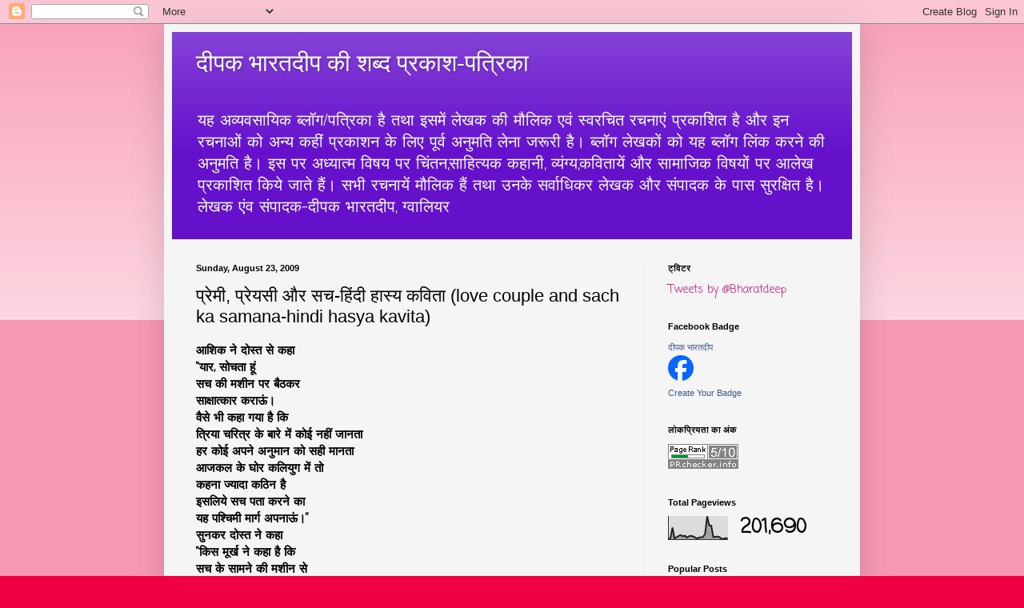

--- FILE ---
content_type: text/html; charset=UTF-8
request_url: https://rajlekh-hindi.blogspot.com/2009/08/love-copole-and-sach-ka-samana-hindi.html
body_size: 26246
content:
<!DOCTYPE html>
<html class='v2' dir='ltr' lang='en'>
<head>
<link href='https://www.blogger.com/static/v1/widgets/335934321-css_bundle_v2.css' rel='stylesheet' type='text/css'/>
<meta content='width=1100' name='viewport'/>
<meta content='text/html; charset=UTF-8' http-equiv='Content-Type'/>
<meta content='blogger' name='generator'/>
<link href='https://rajlekh-hindi.blogspot.com/favicon.ico' rel='icon' type='image/x-icon'/>
<link href='http://rajlekh-hindi.blogspot.com/2009/08/love-copole-and-sach-ka-samana-hindi.html' rel='canonical'/>
<link rel="alternate" type="application/atom+xml" title="द&#2368;पक भ&#2366;रतद&#2368;प क&#2368; शब&#2381;द प&#2381;रक&#2366;श-पत&#2381;र&#2367;क&#2366; - Atom" href="https://rajlekh-hindi.blogspot.com/feeds/posts/default" />
<link rel="alternate" type="application/rss+xml" title="द&#2368;पक भ&#2366;रतद&#2368;प क&#2368; शब&#2381;द प&#2381;रक&#2366;श-पत&#2381;र&#2367;क&#2366; - RSS" href="https://rajlekh-hindi.blogspot.com/feeds/posts/default?alt=rss" />
<link rel="service.post" type="application/atom+xml" title="द&#2368;पक भ&#2366;रतद&#2368;प क&#2368; शब&#2381;द प&#2381;रक&#2366;श-पत&#2381;र&#2367;क&#2366; - Atom" href="https://www.blogger.com/feeds/3491586719822281103/posts/default" />

<link rel="alternate" type="application/atom+xml" title="द&#2368;पक भ&#2366;रतद&#2368;प क&#2368; शब&#2381;द प&#2381;रक&#2366;श-पत&#2381;र&#2367;क&#2366; - Atom" href="https://rajlekh-hindi.blogspot.com/feeds/2109004673390405980/comments/default" />
<!--Can't find substitution for tag [blog.ieCssRetrofitLinks]-->
<meta content='http://rajlekh-hindi.blogspot.com/2009/08/love-copole-and-sach-ka-samana-hindi.html' property='og:url'/>
<meta content='प्रेमी, प्रेयसी और सच-हिंदी हास्य कविता (love couple and sach ka samana-hindi hasya kavita)' property='og:title'/>
<meta content='आशिक ने दोस्त से कहा ‘‘यार, सोचता हूं सच की मशीन पर बैठकर साक्षात्कार कराऊं। वैसे भी कहा गया है कि त्रिया चरित्र के बारे में कोई नहीं जानता ...' property='og:description'/>
<title>द&#2368;पक भ&#2366;रतद&#2368;प क&#2368; शब&#2381;द प&#2381;रक&#2366;श-पत&#2381;र&#2367;क&#2366;: प&#2381;र&#2375;म&#2368;, प&#2381;र&#2375;यस&#2368; और सच-ह&#2367;&#2306;द&#2368; ह&#2366;स&#2381;य कव&#2367;त&#2366; (love couple and sach ka samana-hindi hasya kavita)</title>
<style type='text/css'>@font-face{font-family:'Coming Soon';font-style:normal;font-weight:400;font-display:swap;src:url(//fonts.gstatic.com/s/comingsoon/v20/qWcuB6mzpYL7AJ2VfdQR1t-VWDnRsDkg.woff2)format('woff2');unicode-range:U+0000-00FF,U+0131,U+0152-0153,U+02BB-02BC,U+02C6,U+02DA,U+02DC,U+0304,U+0308,U+0329,U+2000-206F,U+20AC,U+2122,U+2191,U+2193,U+2212,U+2215,U+FEFF,U+FFFD;}</style>
<style id='page-skin-1' type='text/css'><!--
/*
-----------------------------------------------
Blogger Template Style
Name:     Simple
Designer: Blogger
URL:      www.blogger.com
----------------------------------------------- */
/* Content
----------------------------------------------- */
body {
font: normal normal 14px Coming Soon;
color: #000000;
background: #ee0043 none repeat scroll top left;
padding: 0 40px 40px 40px;
}
html body .region-inner {
min-width: 0;
max-width: 100%;
width: auto;
}
h2 {
font-size: 22px;
}
a:link {
text-decoration:none;
color: #cc1177;
}
a:visited {
text-decoration:none;
color: #888888;
}
a:hover {
text-decoration:underline;
color: #ff0066;
}
.body-fauxcolumn-outer .fauxcolumn-inner {
background: transparent url(https://resources.blogblog.com/blogblog/data/1kt/simple/body_gradient_tile_light.png) repeat scroll top left;
_background-image: none;
}
.body-fauxcolumn-outer .cap-top {
position: absolute;
z-index: 1;
height: 400px;
width: 100%;
}
.body-fauxcolumn-outer .cap-top .cap-left {
width: 100%;
background: transparent url(https://resources.blogblog.com/blogblog/data/1kt/simple/gradients_light.png) repeat-x scroll top left;
_background-image: none;
}
.content-outer {
-moz-box-shadow: 0 0 40px rgba(0, 0, 0, .15);
-webkit-box-shadow: 0 0 5px rgba(0, 0, 0, .15);
-goog-ms-box-shadow: 0 0 10px #333333;
box-shadow: 0 0 40px rgba(0, 0, 0, .15);
margin-bottom: 1px;
}
.content-inner {
padding: 10px 10px;
}
.content-inner {
background-color: #f5f5f5;
}
/* Header
----------------------------------------------- */
.header-outer {
background: #6511cc url(//www.blogblog.com/1kt/simple/gradients_light.png) repeat-x scroll 0 -400px;
_background-image: none;
}
.Header h1 {
font: normal normal 30px Arial, Tahoma, Helvetica, FreeSans, sans-serif;
color: #ffffff;
text-shadow: 1px 2px 3px rgba(0, 0, 0, .2);
}
.Header h1 a {
color: #ffffff;
}
.Header .description {
font-size: 140%;
color: #ffffff;
}
.header-inner .Header .titlewrapper {
padding: 22px 30px;
}
.header-inner .Header .descriptionwrapper {
padding: 0 30px;
}
/* Tabs
----------------------------------------------- */
.tabs-inner .section:first-child {
border-top: 0 solid #eeeeee;
}
.tabs-inner .section:first-child ul {
margin-top: -0;
border-top: 0 solid #eeeeee;
border-left: 0 solid #eeeeee;
border-right: 0 solid #eeeeee;
}
.tabs-inner .widget ul {
background: #f5f5f5 url(https://resources.blogblog.com/blogblog/data/1kt/simple/gradients_light.png) repeat-x scroll 0 -800px;
_background-image: none;
border-bottom: 1px solid #eeeeee;
margin-top: 0;
margin-left: -30px;
margin-right: -30px;
}
.tabs-inner .widget li a {
display: inline-block;
padding: .6em 1em;
font: normal normal 14px Arial, Tahoma, Helvetica, FreeSans, sans-serif;
color: #999999;
border-left: 1px solid #f5f5f5;
border-right: 1px solid #eeeeee;
}
.tabs-inner .widget li:first-child a {
border-left: none;
}
.tabs-inner .widget li.selected a, .tabs-inner .widget li a:hover {
color: #000000;
background-color: #eeeeee;
text-decoration: none;
}
/* Columns
----------------------------------------------- */
.main-outer {
border-top: 0 solid #eeeeee;
}
.fauxcolumn-left-outer .fauxcolumn-inner {
border-right: 1px solid #eeeeee;
}
.fauxcolumn-right-outer .fauxcolumn-inner {
border-left: 1px solid #eeeeee;
}
/* Headings
----------------------------------------------- */
div.widget > h2,
div.widget h2.title {
margin: 0 0 1em 0;
font: normal bold 11px Arial, Tahoma, Helvetica, FreeSans, sans-serif;
color: #000000;
}
/* Widgets
----------------------------------------------- */
.widget .zippy {
color: #999999;
text-shadow: 2px 2px 1px rgba(0, 0, 0, .1);
}
.widget .popular-posts ul {
list-style: none;
}
/* Posts
----------------------------------------------- */
h2.date-header {
font: normal bold 11px Arial, Tahoma, Helvetica, FreeSans, sans-serif;
}
.date-header span {
background-color: transparent;
color: #000000;
padding: inherit;
letter-spacing: inherit;
margin: inherit;
}
.main-inner {
padding-top: 30px;
padding-bottom: 30px;
}
.main-inner .column-center-inner {
padding: 0 15px;
}
.main-inner .column-center-inner .section {
margin: 0 15px;
}
.post {
margin: 0 0 25px 0;
}
h3.post-title, .comments h4 {
font: normal normal 22px Arial, Tahoma, Helvetica, FreeSans, sans-serif;
margin: .75em 0 0;
}
.post-body {
font-size: 110%;
line-height: 1.4;
position: relative;
}
.post-body img, .post-body .tr-caption-container, .Profile img, .Image img,
.BlogList .item-thumbnail img {
padding: 2px;
background: #ffffff;
border: 1px solid #eeeeee;
-moz-box-shadow: 1px 1px 5px rgba(0, 0, 0, .1);
-webkit-box-shadow: 1px 1px 5px rgba(0, 0, 0, .1);
box-shadow: 1px 1px 5px rgba(0, 0, 0, .1);
}
.post-body img, .post-body .tr-caption-container {
padding: 5px;
}
.post-body .tr-caption-container {
color: #000000;
}
.post-body .tr-caption-container img {
padding: 0;
background: transparent;
border: none;
-moz-box-shadow: 0 0 0 rgba(0, 0, 0, .1);
-webkit-box-shadow: 0 0 0 rgba(0, 0, 0, .1);
box-shadow: 0 0 0 rgba(0, 0, 0, .1);
}
.post-header {
margin: 0 0 1.5em;
line-height: 1.6;
font-size: 90%;
}
.post-footer {
margin: 20px -2px 0;
padding: 5px 10px;
color: #666666;
background-color: #f9f9f9;
border-bottom: 1px solid #eeeeee;
line-height: 1.6;
font-size: 90%;
}
#comments .comment-author {
padding-top: 1.5em;
border-top: 1px solid #eeeeee;
background-position: 0 1.5em;
}
#comments .comment-author:first-child {
padding-top: 0;
border-top: none;
}
.avatar-image-container {
margin: .2em 0 0;
}
#comments .avatar-image-container img {
border: 1px solid #eeeeee;
}
/* Comments
----------------------------------------------- */
.comments .comments-content .icon.blog-author {
background-repeat: no-repeat;
background-image: url([data-uri]);
}
.comments .comments-content .loadmore a {
border-top: 1px solid #999999;
border-bottom: 1px solid #999999;
}
.comments .comment-thread.inline-thread {
background-color: #f9f9f9;
}
.comments .continue {
border-top: 2px solid #999999;
}
/* Accents
---------------------------------------------- */
.section-columns td.columns-cell {
border-left: 1px solid #eeeeee;
}
.blog-pager {
background: transparent none no-repeat scroll top center;
}
.blog-pager-older-link, .home-link,
.blog-pager-newer-link {
background-color: #f5f5f5;
padding: 5px;
}
.footer-outer {
border-top: 0 dashed #bbbbbb;
}
/* Mobile
----------------------------------------------- */
body.mobile  {
background-size: auto;
}
.mobile .body-fauxcolumn-outer {
background: transparent none repeat scroll top left;
}
.mobile .body-fauxcolumn-outer .cap-top {
background-size: 100% auto;
}
.mobile .content-outer {
-webkit-box-shadow: 0 0 3px rgba(0, 0, 0, .15);
box-shadow: 0 0 3px rgba(0, 0, 0, .15);
}
.mobile .tabs-inner .widget ul {
margin-left: 0;
margin-right: 0;
}
.mobile .post {
margin: 0;
}
.mobile .main-inner .column-center-inner .section {
margin: 0;
}
.mobile .date-header span {
padding: 0.1em 10px;
margin: 0 -10px;
}
.mobile h3.post-title {
margin: 0;
}
.mobile .blog-pager {
background: transparent none no-repeat scroll top center;
}
.mobile .footer-outer {
border-top: none;
}
.mobile .main-inner, .mobile .footer-inner {
background-color: #f5f5f5;
}
.mobile-index-contents {
color: #000000;
}
.mobile-link-button {
background-color: #cc1177;
}
.mobile-link-button a:link, .mobile-link-button a:visited {
color: #ffffff;
}
.mobile .tabs-inner .section:first-child {
border-top: none;
}
.mobile .tabs-inner .PageList .widget-content {
background-color: #eeeeee;
color: #000000;
border-top: 1px solid #eeeeee;
border-bottom: 1px solid #eeeeee;
}
.mobile .tabs-inner .PageList .widget-content .pagelist-arrow {
border-left: 1px solid #eeeeee;
}

--></style>
<style id='template-skin-1' type='text/css'><!--
body {
min-width: 870px;
}
.content-outer, .content-fauxcolumn-outer, .region-inner {
min-width: 870px;
max-width: 870px;
_width: 870px;
}
.main-inner .columns {
padding-left: 0px;
padding-right: 260px;
}
.main-inner .fauxcolumn-center-outer {
left: 0px;
right: 260px;
/* IE6 does not respect left and right together */
_width: expression(this.parentNode.offsetWidth -
parseInt("0px") -
parseInt("260px") + 'px');
}
.main-inner .fauxcolumn-left-outer {
width: 0px;
}
.main-inner .fauxcolumn-right-outer {
width: 260px;
}
.main-inner .column-left-outer {
width: 0px;
right: 100%;
margin-left: -0px;
}
.main-inner .column-right-outer {
width: 260px;
margin-right: -260px;
}
#layout {
min-width: 0;
}
#layout .content-outer {
min-width: 0;
width: 800px;
}
#layout .region-inner {
min-width: 0;
width: auto;
}
body#layout div.add_widget {
padding: 8px;
}
body#layout div.add_widget a {
margin-left: 32px;
}
--></style>
<link href='https://www.blogger.com/dyn-css/authorization.css?targetBlogID=3491586719822281103&amp;zx=9bb510e9-6a9e-4bc6-8a7c-8d93bbca207e' media='none' onload='if(media!=&#39;all&#39;)media=&#39;all&#39;' rel='stylesheet'/><noscript><link href='https://www.blogger.com/dyn-css/authorization.css?targetBlogID=3491586719822281103&amp;zx=9bb510e9-6a9e-4bc6-8a7c-8d93bbca207e' rel='stylesheet'/></noscript>
<meta name='google-adsense-platform-account' content='ca-host-pub-1556223355139109'/>
<meta name='google-adsense-platform-domain' content='blogspot.com'/>

<!-- data-ad-client=ca-pub-0997371977326500 -->

</head>
<body class='loading variant-bold'>
<div class='navbar section' id='navbar' name='Navbar'><div class='widget Navbar' data-version='1' id='Navbar1'><script type="text/javascript">
    function setAttributeOnload(object, attribute, val) {
      if(window.addEventListener) {
        window.addEventListener('load',
          function(){ object[attribute] = val; }, false);
      } else {
        window.attachEvent('onload', function(){ object[attribute] = val; });
      }
    }
  </script>
<div id="navbar-iframe-container"></div>
<script type="text/javascript" src="https://apis.google.com/js/platform.js"></script>
<script type="text/javascript">
      gapi.load("gapi.iframes:gapi.iframes.style.bubble", function() {
        if (gapi.iframes && gapi.iframes.getContext) {
          gapi.iframes.getContext().openChild({
              url: 'https://www.blogger.com/navbar/3491586719822281103?po\x3d2109004673390405980\x26origin\x3dhttps://rajlekh-hindi.blogspot.com',
              where: document.getElementById("navbar-iframe-container"),
              id: "navbar-iframe"
          });
        }
      });
    </script><script type="text/javascript">
(function() {
var script = document.createElement('script');
script.type = 'text/javascript';
script.src = '//pagead2.googlesyndication.com/pagead/js/google_top_exp.js';
var head = document.getElementsByTagName('head')[0];
if (head) {
head.appendChild(script);
}})();
</script>
</div></div>
<div class='body-fauxcolumns'>
<div class='fauxcolumn-outer body-fauxcolumn-outer'>
<div class='cap-top'>
<div class='cap-left'></div>
<div class='cap-right'></div>
</div>
<div class='fauxborder-left'>
<div class='fauxborder-right'></div>
<div class='fauxcolumn-inner'>
</div>
</div>
<div class='cap-bottom'>
<div class='cap-left'></div>
<div class='cap-right'></div>
</div>
</div>
</div>
<div class='content'>
<div class='content-fauxcolumns'>
<div class='fauxcolumn-outer content-fauxcolumn-outer'>
<div class='cap-top'>
<div class='cap-left'></div>
<div class='cap-right'></div>
</div>
<div class='fauxborder-left'>
<div class='fauxborder-right'></div>
<div class='fauxcolumn-inner'>
</div>
</div>
<div class='cap-bottom'>
<div class='cap-left'></div>
<div class='cap-right'></div>
</div>
</div>
</div>
<div class='content-outer'>
<div class='content-cap-top cap-top'>
<div class='cap-left'></div>
<div class='cap-right'></div>
</div>
<div class='fauxborder-left content-fauxborder-left'>
<div class='fauxborder-right content-fauxborder-right'></div>
<div class='content-inner'>
<header>
<div class='header-outer'>
<div class='header-cap-top cap-top'>
<div class='cap-left'></div>
<div class='cap-right'></div>
</div>
<div class='fauxborder-left header-fauxborder-left'>
<div class='fauxborder-right header-fauxborder-right'></div>
<div class='region-inner header-inner'>
<div class='header section' id='header' name='Header'><div class='widget Header' data-version='1' id='Header1'>
<div id='header-inner'>
<div class='titlewrapper'>
<h1 class='title'>
<a href='https://rajlekh-hindi.blogspot.com/'>
द&#2368;पक भ&#2366;रतद&#2368;प क&#2368; शब&#2381;द प&#2381;रक&#2366;श-पत&#2381;र&#2367;क&#2366;
</a>
</h1>
</div>
<div class='descriptionwrapper'>
<p class='description'><span>यह अव&#2381;यवस&#2366;य&#2367;क ब&#2381;ल&#2377;ग/पत&#2381;र&#2367;क&#2366;  ह&#2376;  तथ&#2366; इसम&#2375;&#2306; ल&#2375;खक क&#2368; म&#2380;ल&#2367;क एव&#2306; स&#2381;वरच&#2367;त रचन&#2366;ए&#2306; प&#2381;रक&#2366;श&#2367;त ह&#2376; और इन रचन&#2366;ओ&#2306; क&#2379;  अन&#2381;य कह&#2368;&#2306; प&#2381;रक&#2366;शन क&#2375; ल&#2367;ए प&#2370;र&#2381;व अन&#2369;मत&#2367; ल&#2375;न&#2366; जर&#2370;र&#2368; ह&#2376;&#2404; ब&#2381;ल&#2377;ग ल&#2375;खक&#2379;&#2306; क&#2379; यह ब&#2381;ल&#2377;ग ल&#2367;&#2306;क करन&#2375; क&#2368; अन&#2369;मत&#2367; ह&#2376;&#2404; इस पर अध&#2381;य&#2366;त&#2381;म व&#2367;षय पर च&#2367;&#2306;तन,स&#2366;ह&#2367;त&#2381;यक कह&#2366;न&#2368;, व&#2381;य&#2306;ग&#2381;य,कव&#2367;त&#2366;य&#2375;&#2306; और स&#2366;म&#2366;ज&#2367;क व&#2367;षय&#2379;&#2306; पर आल&#2375;ख प&#2381;रक&#2366;श&#2367;त क&#2367;य&#2375; ज&#2366;त&#2375; ह&#2376;&#2306;&#2404; सभ&#2368; रचन&#2366;य&#2375;&#2306; म&#2380;ल&#2367;क ह&#2376;&#2306; तथ&#2366; उनक&#2375; सर&#2381;व&#2366;ध&#2367;कर ल&#2375;खक और स&#2306;प&#2366;दक क&#2375; प&#2366;स स&#2369;रक&#2381;ष&#2367;त ह&#2376;&#2404;  ल&#2375;खक ए&#2306;व स&#2306;प&#2366;दक-द&#2368;पक भ&#2366;रतद&#2368;प, ग&#2381;व&#2366;ल&#2367;यर</span></p>
</div>
</div>
</div></div>
</div>
</div>
<div class='header-cap-bottom cap-bottom'>
<div class='cap-left'></div>
<div class='cap-right'></div>
</div>
</div>
</header>
<div class='tabs-outer'>
<div class='tabs-cap-top cap-top'>
<div class='cap-left'></div>
<div class='cap-right'></div>
</div>
<div class='fauxborder-left tabs-fauxborder-left'>
<div class='fauxborder-right tabs-fauxborder-right'></div>
<div class='region-inner tabs-inner'>
<div class='tabs no-items section' id='crosscol' name='Cross-Column'></div>
<div class='tabs no-items section' id='crosscol-overflow' name='Cross-Column 2'></div>
</div>
</div>
<div class='tabs-cap-bottom cap-bottom'>
<div class='cap-left'></div>
<div class='cap-right'></div>
</div>
</div>
<div class='main-outer'>
<div class='main-cap-top cap-top'>
<div class='cap-left'></div>
<div class='cap-right'></div>
</div>
<div class='fauxborder-left main-fauxborder-left'>
<div class='fauxborder-right main-fauxborder-right'></div>
<div class='region-inner main-inner'>
<div class='columns fauxcolumns'>
<div class='fauxcolumn-outer fauxcolumn-center-outer'>
<div class='cap-top'>
<div class='cap-left'></div>
<div class='cap-right'></div>
</div>
<div class='fauxborder-left'>
<div class='fauxborder-right'></div>
<div class='fauxcolumn-inner'>
</div>
</div>
<div class='cap-bottom'>
<div class='cap-left'></div>
<div class='cap-right'></div>
</div>
</div>
<div class='fauxcolumn-outer fauxcolumn-left-outer'>
<div class='cap-top'>
<div class='cap-left'></div>
<div class='cap-right'></div>
</div>
<div class='fauxborder-left'>
<div class='fauxborder-right'></div>
<div class='fauxcolumn-inner'>
</div>
</div>
<div class='cap-bottom'>
<div class='cap-left'></div>
<div class='cap-right'></div>
</div>
</div>
<div class='fauxcolumn-outer fauxcolumn-right-outer'>
<div class='cap-top'>
<div class='cap-left'></div>
<div class='cap-right'></div>
</div>
<div class='fauxborder-left'>
<div class='fauxborder-right'></div>
<div class='fauxcolumn-inner'>
</div>
</div>
<div class='cap-bottom'>
<div class='cap-left'></div>
<div class='cap-right'></div>
</div>
</div>
<!-- corrects IE6 width calculation -->
<div class='columns-inner'>
<div class='column-center-outer'>
<div class='column-center-inner'>
<div class='main section' id='main' name='Main'><div class='widget Blog' data-version='1' id='Blog1'>
<div class='blog-posts hfeed'>

          <div class="date-outer">
        
<h2 class='date-header'><span>Sunday, August 23, 2009</span></h2>

          <div class="date-posts">
        
<div class='post-outer'>
<div class='post hentry uncustomized-post-template' itemprop='blogPost' itemscope='itemscope' itemtype='http://schema.org/BlogPosting'>
<meta content='3491586719822281103' itemprop='blogId'/>
<meta content='2109004673390405980' itemprop='postId'/>
<a name='2109004673390405980'></a>
<h3 class='post-title entry-title' itemprop='name'>
प&#2381;र&#2375;म&#2368;, प&#2381;र&#2375;यस&#2368; और सच-ह&#2367;&#2306;द&#2368; ह&#2366;स&#2381;य कव&#2367;त&#2366; (love couple and sach ka samana-hindi hasya kavita)
</h3>
<div class='post-header'>
<div class='post-header-line-1'></div>
</div>
<div class='post-body entry-content' id='post-body-2109004673390405980' itemprop='description articleBody'>
<strong>आश&#2367;क न&#2375; द&#2379;स&#2381;त स&#2375; कह&#2366;<br />&#8216;&#8216;य&#2366;र, स&#2379;चत&#2366; ह&#2370;&#2306;<br />सच क&#2368; मश&#2368;न पर ब&#2376;ठकर <br />स&#2366;क&#2381;ष&#2366;त&#2381;क&#2366;र कर&#2366;ऊ&#2306;&#2404;<br />व&#2376;स&#2375; भ&#2368; कह&#2366; गय&#2366; ह&#2376; क&#2367;<br />त&#2381;र&#2367;य&#2366; चर&#2367;त&#2381;र क&#2375; ब&#2366;र&#2375; म&#2375;&#2306; क&#2379;ई नह&#2368;&#2306; ज&#2366;नत&#2366;<br />हर क&#2379;ई अपन&#2375; अन&#2369;म&#2366;न क&#2379; सह&#2368; म&#2366;नत&#2366;<br />आजकल क&#2375; घ&#2379;र कल&#2367;य&#2369;ग म&#2375;&#2306; त&#2379;<br />कहन&#2366; ज&#2381;य&#2366;द&#2366; कठ&#2367;न ह&#2376;<br />इसल&#2367;य&#2375; सच पत&#2366; करन&#2375; क&#2366;<br />यह पश&#2381;च&#2367;म&#2368; म&#2366;र&#2381;ग अपन&#2366;ऊ&#2306;&#2404;&#8217;&#8217;<br />स&#2369;नकर द&#2379;स&#2381;त न&#2375; कह&#2366;<br />&#8216;&#8216;क&#2367;स म&#2370;र&#2381;ख न&#2375; कह&#2366; ह&#2376; क&#2367;<br />सच क&#2375; स&#2366;मन&#2375; क&#2368; मश&#2368;न स&#2375;<br />अपन&#2368; ज&#2367;&#2306;दग&#2368; क&#2366; प&#2381;रम&#2366;णपत&#2381;र प&#2366;ओ<br />द&#2379;स&#2381;त! त&#2369;म ज&#2367;स इश&#2381;क क&#2375; चक&#2381;कर म&#2375;&#2306; ह&#2379;<br />वह भ&#2368; पश&#2381;च&#2367;म&#2368; म&#2366;र&#2381;ग ह&#2376;<br />ज&#2367;सम&#2375;&#2306; आदम&#2368; और औरत चलत&#2375; ह&#2376;<br />एक अक&#2375;ल&#2375; र&#2366;ह&#2368; क&#2368; तरह<br />च&#2366;हन&#2375; व&#2366;ल&#2379;&#2306; क&#2375; न&#2366;म <br />स&#2381;ट&#2375;शन क&#2368; तरह बदल ज&#2366;त&#2375; ह&#2376;&#2306;<br />फ&#2367;र त&#2369;म क&#2380;न द&#2370;ध क&#2375; ध&#2369;ल&#2375; ह&#2379;<br />कह&#2368;&#2306; उसन&#2375; कह द&#2367;य&#2366; क&#2367;<br />त&#2369;म भ&#2368; गर&#2381;म आसन (ह&#2366;&#2373;ट स&#2368;ट) पर<br />ब&#2376;ठकर अपन&#2366; सच बत&#2366;ओ<br />त&#2379; फ&#2367;र कह&#2366;&#2306; ज&#2366;ओग&#2375;<br />झ&#2370;ठ ब&#2379;लत&#2375; पकड़&#2375; ज&#2366;ओग&#2375;<br />आओग&#2375; म&#2375;र&#2375; प&#2366;स प&#2370;छन&#2375; क&#2367;<br />&#8216;र&#2370;ठ&#2368; प&#2381;र&#2375;यस&#2368; क&#2379; क&#2376;स&#2375; मन&#2366;ऊ&#2306;&#2404;&#8217;<br />तब म&#2375;र&#2366; जव&#2366;ब यह&#2368; ह&#2379;ग&#2366; क&#2367;<br />&#8216;म&#2376;&#2306; ख&#2369;द ह&#2368; भ&#2369;गत रह&#2366; ह&#2370;&#2306;<br />त&#2369;म&#2381;ह&#2375;&#2306; र&#2366;स&#2381;त&#2366; कह&#2366;&#2306; स&#2375; बत&#2366;ऊ&#2306;&#2404;&#8217;&#8217;<br />.......................................</strong><br /><br /><blockquote><strong>ल&#2375;खक क&#2375; अन&#2381;य ब&#2381;ल&#2366;ग/पत&#2381;र&#2367;क&#2366;ए&#2306; भ&#2368; ह&#2376;&#2306;&#2404; वह अवश&#2381;य पढ&#2364;&#2375;&#2306;&#2404; <br /><a href="http://rajlekh.wordpress.com">1.द&#2368;पक भ&#2366;रतद&#2368;प क&#2368; शब&#2381;द पत&#2381;र&#2367;क&#2366;</a><br /><a href="http://dpkraj.blogspot.com">2.द&#2368;पक भ&#2366;रतद&#2368;प क&#2366; च&#2367;&#2306;तन</a><br /><a href="http://teradipak.blogspot.com">3.द&#2368;पक भ&#2366;रतद&#2368;प क&#2368; शब&#2381;दज&#2381;ञ&#2366;न-पत&#2381;र&#2367;क&#2366;</a><br /><a href="http://anantraj.blogspot.com">4.अन&#2306;त शब&#2381;दय&#2379;ग</a><br />कव&#2367;,ल&#2375;खक स&#2306;प&#2366;दक-द&#2368;पक भ&#2366;रतद&#2368;प</strong></blockquote><strong></strong>
<div style='clear: both;'></div>
</div>
<div class='post-footer'>
<div class='post-footer-line post-footer-line-1'>
<span class='post-author vcard'>
Posted by
<span class='fn' itemprop='author' itemscope='itemscope' itemtype='http://schema.org/Person'>
<meta content='https://www.blogger.com/profile/06331176241165302969' itemprop='url'/>
<a class='g-profile' href='https://www.blogger.com/profile/06331176241165302969' rel='author' title='author profile'>
<span itemprop='name'>द&#2368;पक भ&#2366;रतद&#2368;प</span>
</a>
</span>
</span>
<span class='post-timestamp'>
at
<meta content='http://rajlekh-hindi.blogspot.com/2009/08/love-copole-and-sach-ka-samana-hindi.html' itemprop='url'/>
<a class='timestamp-link' href='https://rajlekh-hindi.blogspot.com/2009/08/love-copole-and-sach-ka-samana-hindi.html' rel='bookmark' title='permanent link'><abbr class='published' itemprop='datePublished' title='2009-08-23T23:00:00+05:30'>11:00&#8239;PM</abbr></a>
</span>
<span class='post-comment-link'>
</span>
<span class='post-icons'>
<span class='item-action'>
<a href='https://www.blogger.com/email-post/3491586719822281103/2109004673390405980' title='Email Post'>
<img alt='' class='icon-action' height='13' src='https://resources.blogblog.com/img/icon18_email.gif' width='18'/>
</a>
</span>
<span class='item-control blog-admin pid-285378508'>
<a href='https://www.blogger.com/post-edit.g?blogID=3491586719822281103&postID=2109004673390405980&from=pencil' title='Edit Post'>
<img alt='' class='icon-action' height='18' src='https://resources.blogblog.com/img/icon18_edit_allbkg.gif' width='18'/>
</a>
</span>
</span>
<div class='post-share-buttons goog-inline-block'>
</div>
</div>
<div class='post-footer-line post-footer-line-2'>
<span class='post-labels'>
Labels:
<a href='https://rajlekh-hindi.blogspot.com/search/label/hindi%20article' rel='tag'>hindi article</a>,
<a href='https://rajlekh-hindi.blogspot.com/search/label/sach%20ka%20samana' rel='tag'>sach ka samana</a>,
<a href='https://rajlekh-hindi.blogspot.com/search/label/shayri' rel='tag'>shayri</a>,
<a href='https://rajlekh-hindi.blogspot.com/search/label/sher' rel='tag'>sher</a>,
<a href='https://rajlekh-hindi.blogspot.com/search/label/%E0%A4%AA%E0%A5%8D%E0%A4%AF%E0%A4%BE%E0%A4%B0' rel='tag'>प&#2381;य&#2366;र</a>,
<a href='https://rajlekh-hindi.blogspot.com/search/label/%E0%A4%AE%E0%A4%A8%E0%A5%8B%E0%A4%B0%E0%A4%82%E0%A4%9C%E0%A4%A8' rel='tag'>मन&#2379;र&#2306;जन</a>,
<a href='https://rajlekh-hindi.blogspot.com/search/label/%E0%A4%B6%E0%A4%BE%E0%A4%AF%E0%A4%B0%E0%A5%80' rel='tag'>श&#2366;यर&#2368;</a>,
<a href='https://rajlekh-hindi.blogspot.com/search/label/%E0%A4%B6%E0%A5%87%E0%A4%B0' rel='tag'>श&#2375;र</a>,
<a href='https://rajlekh-hindi.blogspot.com/search/label/%E0%A4%B9%E0%A4%BF%E0%A4%82%E0%A4%A6%E0%A5%80%20%E0%A4%B8%E0%A4%BE%E0%A4%B9%E0%A4%BF%E0%A4%A4%E0%A5%8D%E0%A4%AF' rel='tag'>ह&#2367;&#2306;द&#2368; स&#2366;ह&#2367;त&#2381;य</a>
</span>
</div>
<div class='post-footer-line post-footer-line-3'>
<span class='post-location'>
</span>
</div>
</div>
</div>
<div class='comments' id='comments'>
<a name='comments'></a>
<h4>No comments:</h4>
<div id='Blog1_comments-block-wrapper'>
<dl class='avatar-comment-indent' id='comments-block'>
</dl>
</div>
<p class='comment-footer'>
<a href='https://www.blogger.com/comment/fullpage/post/3491586719822281103/2109004673390405980' onclick=''>Post a Comment</a>
</p>
</div>
</div>

        </div></div>
      
</div>
<div class='blog-pager' id='blog-pager'>
<span id='blog-pager-newer-link'>
<a class='blog-pager-newer-link' href='https://rajlekh-hindi.blogspot.com/2009/08/aman-aur-pyar-ka-paigam-vyangya-kavita.html' id='Blog1_blog-pager-newer-link' title='Newer Post'>Newer Post</a>
</span>
<span id='blog-pager-older-link'>
<a class='blog-pager-older-link' href='https://rajlekh-hindi.blogspot.com/2009/08/mehnat-aur-moti-hindi-shayri.html' id='Blog1_blog-pager-older-link' title='Older Post'>Older Post</a>
</span>
<a class='home-link' href='https://rajlekh-hindi.blogspot.com/'>Home</a>
</div>
<div class='clear'></div>
<div class='post-feeds'>
<div class='feed-links'>
Subscribe to:
<a class='feed-link' href='https://rajlekh-hindi.blogspot.com/feeds/2109004673390405980/comments/default' target='_blank' type='application/atom+xml'>Post Comments (Atom)</a>
</div>
</div>
</div><div class='widget Text' data-version='1' id='Text1'>
<h2 class='title'>समस&#2381;त ब&#2381;ल&#2377;ग/पत&#2381;र&#2367;क&#2366; क&#2366; स&#2306;कलन यह&#2366;&#2305; पढ़&#2375;&#2306;-</h2>
<div class='widget-content'>
<strong>प&#2366;ठक&#2379;&#2306; न&#2375; सतत अपन&#2368; ट&#2367;प&#2381;पण&#2367;य&#2379;&#2306; म&#2375;&#2306; यह ब&#2366;त ल&#2367;ख&#2368; ह&#2376; क&#2367; आपक&#2375; अन&#2375;क पत&#2381;र&#2367;क&#2366;/ब&#2381;ल&#2377;ग ह&#2376;&#2306;, इसल&#2367;ए आपक&#2366; नय&#2366; प&#2366;ठ ढ&#2370;&#2305;ढन&#2375; म&#2375;&#2306; कठ&#2367;न&#2366;ई ह&#2379;त&#2368; ह&#2376;. उनक&#2368; पर&#2375;श&#2366;न&#2368; क&#2379; द&#2371;ष&#2381;ट&#2367;गत रखत&#2375; ह&#2369;ए इस ल&#2375;खक द&#2381;व&#2366;र&#2366; अपन&#2375; समस&#2381;त ब&#2381;ल&#2377;ग/पत&#2381;र&#2367;क&#2366;ओ&#2306; क&#2366; एक न&#2367;ज&#2368; स&#2306;ग&#2381;रहक बन&#2366;य&#2366; गय&#2366; ह&#2376; <a href="http://anant-shabd.blogspot.com/">ह&#2367;&#2306;द क&#2375;सर&#2368; पत&#2381;र&#2367;क&#2366;</a>. अत: न&#2367;यम&#2367;त प&#2366;ठक च&#2366;ह&#2375;&#2306; त&#2379; इस ब&#2381;ल&#2377;ग स&#2306;ग&#2381;रहक क&#2366; पत&#2366; न&#2379;ट कर ल&#2375;&#2306;. यह&#2366;&#2305; नए प&#2366;ठ व&#2366;ल&#2366; ब&#2381;ल&#2377;ग सबस&#2375; ऊपर द&#2367;ख&#2366;ई द&#2375;ग&#2366;. इसक&#2375; अल&#2366;व&#2366; समस&#2381;त ब&#2381;ल&#2377;ग/पत&#2381;र&#2367;क&#2366; यह&#2366;&#2305; एक स&#2366;थ द&#2367;ख&#2366;ई द&#2375;&#2306;ग&#2368;.<br/><a href="http://anant-shabd.blogspot.com/">द&#2368;पक भ&#2366;रतद&#2368;प क&#2368; ह&#2367;&#2306;द क&#2375;सर&#2368; पत&#2381;र&#2367;क&#2366;</a></strong><br/><br/>
</div>
<div class='clear'></div>
</div><div class='widget HTML' data-version='1' id='HTML6'>
<h2 class='title'>ह&#2367;&#2306;द&#2368; म&#2367;त&#2381;र पत&#2381;र&#2367;क&#2366;</h2>
<div class='widget-content'>
<div style="text-align: justify;">
<b>यह ब&#2381;ल&#2366;ग/पत&#2381;र&#2367;क&#2366; <a href="http://bharatdeep.feedcluster.com/">ह&#2367;&#2306;द&#2368; म&#2367;त&#2381;र पत&#2381;र&#2367;क&#2366;</a> अन&#2375;क ब&#2381;ल&#2366;ग क&#2366; स&#2306;कलक/स&#2306;ग&#2381;रहक ह&#2376;&#2404; ज&#2367;न प&#2366;ठक&#2379;&#2306; क&#2379; एक स&#2366;थ अन&#2375;क व&#2367;षय&#2379;&#2306; पर पढ़न&#2375; क&#2368; इच&#2381;छ&#2366; ह&#2376;, वह <a href="http://bharatdeep.feedcluster.com/">यह&#2366;&#2306;</a> क&#2381;ल&#2367;क कर&#2375;&#2306;&#2404;  इसक&#2375; अल&#2366;व&#2366; ज&#2367;न म&#2367;त&#2381;र&#2379;&#2306; क&#2379; अपन&#2375; ब&#2381;ल&#2366;ग यह&#2366;&#2306; द&#2367;ख&#2366;न&#2375; ह&#2376;&#2306; वह अपन&#2375; ब&#2381;ल&#2366;ग <a href="http://bharatdeep.feedcluster.com/">यह&#2366;&#2306;</a> ज&#2379;ड़ सकत&#2375; ह&#2376;&#2306;&#2404; 
ल&#2375;खक स&#2306;प&#2366;दक द&#2368;पक भ&#2366;रतद&#2368;प, ग&#2381;व&#2366;ल&#2367;यर</b></div>
</div>
<div class='clear'></div>
</div><div class='widget BlogList' data-version='1' id='BlogList4'>
<h2 class='title'>ल&#2379;कप&#2381;र&#2367;य पत&#2381;र&#2367;क&#2366;ए&#2305;</h2>
<div class='widget-content'>
<div class='blog-list-container' id='BlogList4_container'>
<ul id='BlogList4_blogs'>
<li style='display: block;'>
<div class='blog-icon'>
<img data-lateloadsrc='https://lh3.googleusercontent.com/blogger_img_proxy/AEn0k_txO8zfarekJhycD8QdooWcNv06QUFDJ225OvZod5-iK7e39HT1UkSBh5ZI2FJ9liFYfLMYWF9H7JDH3wilqn5MKHNrIHNlyB1trNA=s16-w16-h16' height='16' width='16'/>
</div>
<div class='blog-content'>
<div class='blog-title'>
<a href='http://deepkraj.blogspot.com/' target='_blank'>
शब&#2381;दल&#2375;ख स&#2366;रथ&#2368;</a>
</div>
<div class='item-content'>
<span class='item-title'>
<a href='http://deepkraj.blogspot.com/2018/04/anand-uthane-ka-tareeka-chinttan.html' target='_blank'>
आन&#2306;द उठ&#2366;न&#2375; क&#2366; सबस&#2375; अच&#2381;छ&#2368; तर&#2368;क&#2366; यह ह&#2376; क&#2367; आप एक&#2366;&#2306;त म&#2375;&#2306; ज&#2366;कर ध&#2381;य&#2366;न 
लग&#2366;य&#2375;&#2306;-च&#2367;&#2306;त&#2381;तन (Anand Uthane ka tareeka-Chinttan)
</a>
</span>

                      -
                    
<span class='item-snippet'>
 
                       र&#2379;कड़ स&#2306;कट बढ़&#2366;ओ त&#2366;क&#2367; म&#2369;द&#2381;र&#2366; क&#2366; सम&#2381;म&#2366;न भ&#2368; बढ़ सक&#2375;&#2404;
---        
                                 हम व&#2371;&#2306;द&#2366;वन म&#2375;&#2306; अन&#2375;क स&#2306;त द&#2375;खत&#2375; ह&#2376;&#2306; ज&#2379; भल...
</span>
<div class='item-time'>
7 years ago
</div>
</div>
</div>
<div style='clear: both;'></div>
</li>
<li style='display: block;'>
<div class='blog-icon'>
<img data-lateloadsrc='https://lh3.googleusercontent.com/blogger_img_proxy/AEn0k_s2WDsauK_9Xy-X2dXFmpinWqMNf8eft7pnmPnwhZwjQDyq9gFs_YeAKf3v9A0zmVAqqysmJ9Ax9ATsg8s_DuJogKfCAl_pUylTwBc=s16-w16-h16' height='16' width='16'/>
</div>
<div class='blog-content'>
<div class='blog-title'>
<a href='https://rajdpk.wordpress.com' target='_blank'>
द&#2368;पक भ&#2366;रतद&#2368;प क&#2368; शब&#2381;दल&#2375;ख-पत&#2381;र&#2367;क&#2366;</a>
</div>
<div class='item-content'>
<span class='item-title'>
<a href='https://rajdpk.wordpress.com/2016/09/27/pakistan-should-afraid-form-modiji-indiapakrelation/' target='_blank'>
प&#2366;क&#2367;स&#2381;त&#2366;न क&#2379; म&#2379;द&#2368; ज&#2368; स&#2375; डरन&#2366; ह&#2368; च&#2366;ह&#2367;य&#2375;-स&#2306;दर&#2381;भ&#2307;भ&#2366;रत प&#2366;क स&#2306;ब&#2306;ध-स&#2366;म&#2366;य&#2367;क ल&#2375;ख
</a>
</span>

                      -
                    
<span class='item-snippet'>
                                              प&#2366;क&#2367;स&#2381;त&#2366;न&#2368; भल&#2375; ह&#2368; परम&#2366;ण&#2369; बम 
ल&#2375;कर बरस&#2379;&#2306; स&#2375; भ&#2366;रत&#2368;य हमल&#2375; स&#2375; ब&#2375;फ&#2367;क&#2381;र ह&#2376;&#2306; यह स&#2379;चकर क&#2367; हम एक द&#2379; त&#2379; भ&#2366;रत पर 
पटक ह&#2368; ल...
</span>
<div class='item-time'>
9 years ago
</div>
</div>
</div>
<div style='clear: both;'></div>
</li>
<li style='display: block;'>
<div class='blog-icon'>
<img data-lateloadsrc='https://lh3.googleusercontent.com/blogger_img_proxy/AEn0k_uQsxLqsy5HgMow8tlyieJEoQGtKsfmZrEGHrhvgHzRdQDhxUtY_3ajmj2_l71WvtiIzIEraQ8jG8g8BflnqCEjDu15owGo8Z0EpCM=s16-w16-h16' height='16' width='16'/>
</div>
<div class='blog-content'>
<div class='blog-title'>
<a href='https://dpkraj.wordpress.com' target='_blank'>
द&#2368;पक भ&#2366;रतद&#2368;प क&#2368; ई-पत&#2381;र&#2367;क&#2366;</a>
</div>
<div class='item-content'>
<span class='item-title'>
<a href='https://dpkraj.wordpress.com/2015/11/21/dharmik-granth-ki-bat-pahale-samjhen-fir-vyakt-karen-hindi-lekh/' target='_blank'>
ध&#2366;र&#2381;म&#2367;क ग&#2381;र&#2306;थ क&#2368; ब&#2366;त पहल&#2375; समझ&#2375;&#2306; फ&#2367;र व&#2381;यक&#2381;त कर&#2375;&#2306;-ह&#2367;न&#2381;द&#2368; ल&#2375;ख
</a>
</span>

                      -
                    
<span class='item-snippet'>
                                   अभ&#2368; ह&#2366;ल ह&#2368; म&#2375;&#2306; एक पत&#2381;र&#2367;क&#2366; म&#2375;&#2306; व&#2375;द&#2379;&#2306; क&#2375; 
स&#2306;द&#2375;श&#2379;&#2306; क&#2375; आध&#2366;र पर यह स&#2306;द&#2375;श प&#2381;रक&#2366;श&#2367;त क&#2367;य&#2366; गय&#2366; क&#2367; &#8216;ग&#2366;य क&#2379; म&#2366;रन&#2375; य&#2366; म&#2366;&#2306;स ख&#2366;न&#2375; 
व&#2366;ल&#2375; ...
</span>
<div class='item-time'>
10 years ago
</div>
</div>
</div>
<div style='clear: both;'></div>
</li>
<li style='display: block;'>
<div class='blog-icon'>
<img data-lateloadsrc='https://lh3.googleusercontent.com/blogger_img_proxy/AEn0k_su9lAEST7w25F2jZhebvpr4kS1L-iK46q3PLGAnMrW6p024BB_cWnn61QPMCAy9aXyCq5kHiGao4zf7MPh_gxoJ_uCl5QjmwJbmU_CFw=s16-w16-h16' height='16' width='16'/>
</div>
<div class='blog-content'>
<div class='blog-title'>
<a href='https://deepakraj.wordpress.com' target='_blank'>
द&#2368;पक भ&#2366;रतद&#2368;प क&#2368; ह&#2367;&#2306;द&#2368; पत&#2381;र&#2367;क&#2366;</a>
</div>
<div class='item-content'>
<span class='item-title'>
<a href='https://deepakraj.wordpress.com/2015/10/04/deepakbapuwani-on-hindidiwas/' target='_blank'>
ह&#2367;न&#2381;द&#2368; द&#2367;वस पर द&#2368;पकब&#2366;प&#2370; व&#2366;ण&#2368;
</a>
</span>

                      -
                    
<span class='item-snippet'>
ह&#2371;दय धड़क&#2375; म&#2366;त&#2371;भ&#2366;ष&#2366; म&#2375;&#2306;, भ&#2366;व पर&#2366;य&#2368; ब&#2366;ज़&#2366;र म&#2375;&#2306; मत ख&#2379;ल&#2379;&#2404; कह&#2375;&#2306; द&#2368;पकब&#2366;प&#2370; ख&#2369;श&#2368; ह&#2379; 
य&#2366; गम, न&#2367;ज शब&#2381;द ह&#2367;न&#2381;द&#2368; म&#2375;&#2306; ब&#2379;ल&#2379;&#2404;&#2404; &#8212;&#8212;&#8212;&#8212;&#8212; द&#2367;ल क&#2375; जज&#2364;&#2381;ब&#2366;त अपन&#2375; ह&#2376;&#2306;, अपन&#2368; ज&#2369;ब&#2366;&#2306; 
ह&#2367;न&#2381;...
</span>
<div class='item-time'>
10 years ago
</div>
</div>
</div>
<div style='clear: both;'></div>
</li>
</ul>
<div class='clear'></div>
</div>
</div>
</div><div class='widget BlogList' data-version='1' id='BlogList3'>
<h2 class='title'>व&#2367;श&#2367;ष&#2381;ट पत&#2381;र&#2367;क&#2366;ए&#2305;</h2>
<div class='widget-content'>
<div class='blog-list-container' id='BlogList3_container'>
<ul id='BlogList3_blogs'>
<li style='display: block;'>
<div class='blog-icon'>
<img data-lateloadsrc='https://lh3.googleusercontent.com/blogger_img_proxy/AEn0k_sBmWd6xjbMKlWjqRRCvkrlR3pbEdTLEUGC8dcVmK9gURCebslu5gjqD4oNwB-g7KpqYidkMQ2ZOjH-1hLPzVdkbHzNP-3LJAuUZnNNNA=s16-w16-h16' height='16' width='16'/>
</div>
<div class='blog-content'>
<div class='blog-title'>
<a href='http://bharatdeep.blogspot.com/' target='_blank'>
द&#2368;पक भ&#2366;रतद&#2368;प क&#2368; ह&#2367;न&#2381;द&#2368;-पत&#2381;र&#2367;क&#2366;</a>
</div>
<div class='item-content'>
<span class='item-title'>
<a href='http://bharatdeep.blogspot.com/2019/03/bhramjal-failakar-singhasan-paa-jaate.html' target='_blank'>
भ&#2381;रमज&#2366;ल फ&#2376;ल&#2366;कर स&#2367;&#2306;ह&#2366;सन प&#2366; ज&#2366;त&#2375;-द&#2368;पकब&#2366;प&#2370;व&#2366;ण&#2368; (bhramjal Failakar singhasan 
paa jaate-DeepakbapuWani
</a>
</span>

                      -
                    
<span class='item-snippet'>
 *छ&#2379;ड़ च&#2369;क&#2375; हम सब च&#2366;हत,*
*मजब&#2370;र&#2368; स&#2375; न समझन&#2366; आहत&#2404;*
*कह&#2375;&#2306; द&#2368;पकब&#2366;प&#2370; ख&#2369;श ह&#2379;&#2306;ग&#2375; हम*
*ढ&#2370;&#2306;ढ ल&#2379; अपन&#2375; ल&#2367;य&#2375; त&#2369;म र&#2366;हत&#2404;*
*----*
*ब&#2369;झ&#2375; मन स&#2375; न ब&#2366;त कर&#2379;*
*कभ&#2368; द&#2367;ल स&#2375; भ&#2368; ह&#2306;स&#2366;...
</span>
<div class='item-time'>
6 years ago
</div>
</div>
</div>
<div style='clear: both;'></div>
</li>
<li style='display: block;'>
<div class='blog-icon'>
<img data-lateloadsrc='https://lh3.googleusercontent.com/blogger_img_proxy/AEn0k_vVDkodxib3BNZdhbqzCjVELwjAlOzTG0Mp0z2Nsjf8Fxc2FTR54JzR5gmoBjWr15OT7N8dUYEfZahq_y48WLNNHob1m6z8hyHo7RRNb_TR=s16-w16-h16' height='16' width='16'/>
</div>
<div class='blog-content'>
<div class='blog-title'>
<a href='http://razlekh-hindi.blogspot.com/' target='_blank'>
द&#2368;पक भ&#2366;रतद&#2368;प क&#2368; अभ&#2367;व&#2381;यक&#2381;त&#2367; पत&#2381;र&#2367;क&#2366;</a>
</div>
<div class='item-content'>
<span class='item-title'>
<a href='http://razlekh-hindi.blogspot.com/2018/10/rank-ka-naam-jaapte-bhi-raja-ban-jate.html' target='_blank'>
र&#2306;क क&#2366; न&#2366;म ज&#2366;पत&#2375; भ&#2368; र&#2366;ज&#2366; बन ज&#2366;त&#2375;-द&#2368;पक ब&#2366;प&#2370; कह&#2367;न (Rank ka naam jaapte bhi 
raja ban jate-DeepakBapuKahin)
</a>
</span>

                      -
                    
<span class='item-snippet'>
 *र&#2306;क क&#2366; न&#2366;म ज&#2366;पत&#2375; भ&#2368; र&#2366;ज&#2366; बन ज&#2366;त&#2375;, भल&#2366;ई क&#2375; द&#2366;व&#2375; स&#2375; ह&#2368; मज&#2375; बन आत&#2375;&#2404;*
*&#8216;द&#2368;पकब&#2366;प&#2370;&#8217; ज&#2366;न&#2375; र&#2366;म कर&#2375;&#2306; सबक&#2366; भल&#2366;, ठग&#2379;&#2306; क&#2375; महल भ&#2368; म&#2369;फ&#2381;त म&#2375;&#2306; तन ज&#2366;त&#2375;&#2404;&#2404;*
*-----*
*र&#2369;पय&#2375; स&#2375;...
</span>
<div class='item-time'>
7 years ago
</div>
</div>
</div>
<div style='clear: both;'></div>
</li>
<li style='display: block;'>
<div class='blog-icon'>
<img data-lateloadsrc='https://lh3.googleusercontent.com/blogger_img_proxy/AEn0k_vpzccjC_zyHEstCIvDYjMDxA-D8mBPUOt5y41zcSUI9r2UrhfDU24PDqtc7cz4n2lb-pGQcy0wpLqBsA3MtsHMIPtImWley8CV3bDvzjLXNK8=s16-w16-h16' height='16' width='16'/>
</div>
<div class='blog-content'>
<div class='blog-title'>
<a href='http://aajtak-patrika.blogspot.com/' target='_blank'>
****Hindi Express megazine***** द&#2368;पक भ&#2366;रतद&#2368;प क&#2368; ह&#2367;&#2306;द&#2368; एक&#2381;सप&#2381;र&#2375;स पत&#2381;र&#2367;क&#2366;</a>
</div>
<div class='item-content'>
<span class='item-title'>
<a href='http://aajtak-patrika.blogspot.com/2018/06/convrted-hindu-now-will-drama-as.html' target='_blank'>
पश&#2381;च&#2367;म&#2368; दब&#2366;व म&#2375;&#2306; धर&#2381;म और न&#2366;म बदलन&#2375; व&#2366;ल&#2375; धर&#2381;मन&#2367;रप&#2375;क&#2381;षत&#2366; क&#2366; न&#2366;टक करत&#2375; 
रह&#2375;&#2306;ग&#2375;-ह&#2367;न&#2381;द&#2368; ल&#2375;ख (Convrted Hindu Now will Drama As Secularism Presure of 
West society-Hindi Article on Conversion of Religion)
</a>
</span>

                      -
                    
<span class='item-snippet'>
         
                           हम प&#2369;र&#2366;न&#2375; भक&#2381;त ह&#2376;&#2306;&#2404; च&#2367;&#2306;त&#2381;तक भ&#2368; ह&#2376;&#2306;&#2404; भक&#2381;त&#2379;&#2306; क&#2366; 
र&#2366;जन&#2368;त&#2367;क तथ&#2366; कथ&#2367;त स&#2366;म&#2366;ज&#2367;क स&#2306;गठन क&#2375; ल&#2379;ग&#2379;&#2306; स&#2375; स&#2306;पर&#2381;क रह&#2366; ह&#2376;&#2404; यह अलग ब&#2366;त ह&#2376; ...
</span>
<div class='item-time'>
7 years ago
</div>
</div>
</div>
<div style='clear: both;'></div>
</li>
<li style='display: block;'>
<div class='blog-icon'>
<img data-lateloadsrc='https://lh3.googleusercontent.com/blogger_img_proxy/AEn0k_vN5j302Wma8bgVpHgvKyZIYwx6Z38kNpOSt0GccDlsVCNyQPCcr5nkyfdXfKJV2nwpeFIanBADEmB0Y2zzbbAlYI6XTnfHLch_ARnpCg=s16-w16-h16' height='16' width='16'/>
</div>
<div class='blog-content'>
<div class='blog-title'>
<a href='https://zeedipak.wordpress.com' target='_blank'>
*** द&#2368;पक भ&#2366;रतद&#2368;प क&#2368; ह&#2367;&#2306;द&#2368; सर&#2367;त&#2366;-पत&#2381;र&#2367;क&#2366;***    mastram Deepak Bharatdeep ki hindi patrika***</a>
</div>
<div class='item-content'>
<span class='item-title'>
<a href='https://zeedipak.wordpress.com/2016/10/27/who-does-politctics-on-jay-shri-ram-hindi-editorial/' target='_blank'>
जयश&#2381;र&#2368;र&#2366;म क&#2366; र&#2366;जन&#2368;त&#2367;करण क&#2380;न कर रह&#2366; ह&#2376;-ह&#2367;न&#2381;द&#2368; स&#2306;प&#2366;दक&#2368;य
</a>
</span>

                      -
                    
<span class='item-snippet'>
                                               जब द&#2375;श म&#2375;&#2306; र&#2366;मजन&#2381;मभ&#2370;म&#2367; 
आ&#2306;द&#2379;लन चल रह&#2366; थ&#2366; तब &#8216;जयश&#2381;र&#2368;र&#2366;म&#8217; न&#2366;र&#2375; क&#2366; ज&#2367;स तरह च&#2369;न&#2366;व&#2368; र&#2366;जन&#2368;त&#2367;करण ह&#2369;आ उसक&#2368; 
अन&#2375;क म&#2367;स&#2366;ल...
</span>
<div class='item-time'>
9 years ago
</div>
</div>
</div>
<div style='clear: both;'></div>
</li>
</ul>
<div class='clear'></div>
</div>
</div>
</div></div>
</div>
</div>
<div class='column-left-outer'>
<div class='column-left-inner'>
<aside>
</aside>
</div>
</div>
<div class='column-right-outer'>
<div class='column-right-inner'>
<aside>
<div class='sidebar section' id='sidebar-right-1'><div class='widget HTML' data-version='1' id='HTML8'>
<h2 class='title'>ट&#2381;व&#2367;टर</h2>
<div class='widget-content'>
<a class="twitter-timeline" data-dnt="true" href="https://twitter.com/Bharatdeep" data-widget-id="615389405256101888">Tweets by @Bharatdeep</a>
<script>!function(d,s,id){var js,fjs=d.getElementsByTagName(s)[0],p=/^http:/.test(d.location)?'http':'https';if(!d.getElementById(id)){js=d.createElement(s);js.id=id;js.src=p+"://platform.twitter.com/widgets.js";fjs.parentNode.insertBefore(js,fjs);}}(document,"script","twitter-wjs");</script>
</div>
<div class='clear'></div>
</div><div class='widget HTML' data-version='1' id='HTML3'>
<h2 class='title'>Facebook Badge</h2>
<div class='widget-content'>
<!-- Facebook Badge START --><a href="http://www.facebook.com/people/द&#2368;पक-भ&#2366;रतद&#2368;प/100001562125070" target="_TOP" style="font-family: &quot;lucida grande&quot;,tahoma,verdana,arial,sans-serif; font-size: 11px; font-variant: normal; font-style: normal; font-weight: normal; color: #3B5998; text-decoration: none;" title="द&#2368;पक भ&#2366;रतद&#2368;प">द&#2368;पक भ&#2366;रतद&#2368;प</a><br/><a href="http://www.facebook.com/people/द&#2368;पक-भ&#2366;रतद&#2368;प/100001562125070" target="_TOP" title="द&#2368;पक भ&#2366;रतद&#2368;प"><img src="https://lh3.googleusercontent.com/blogger_img_proxy/AEn0k_uBpUKEMNZWk8l0hMcnHHFt5UfpLoqUGwl4T1bZTduydseq_KueR4lKjjXcswlnA1hTEGJbvTdYgyuwJqqKgv9yzeIgocpFGRm7ajB2ZI990nR2UF5_JNrpsmVAv2E4AmvTLMkk9Sg=s0-d" style="border: 0px;"></a><br/><a href="http://www.facebook.com/badges/" target="_TOP" style="font-family: &quot;lucida grande&quot;,tahoma,verdana,arial,sans-serif; font-size: 11px; font-variant: normal; font-style: normal; font-weight: normal; color: #3B5998; text-decoration: none;" title="Make your own badge!">Create Your Badge</a><!-- Facebook Badge END -->
</div>
<div class='clear'></div>
</div><div class='widget HTML' data-version='1' id='HTML5'>
<h2 class='title'>ल&#2379;कप&#2381;र&#2367;यत&#2366; क&#2366; अ&#2306;क</h2>
<div class='widget-content'>
<a href="http://www.prchecker.info/" target="_blank">
<img border="0" alt="PageRank" src="https://lh3.googleusercontent.com/blogger_img_proxy/AEn0k_vlpydyeZgALywrF0IMQDQ5wJ9_smzXhKCxYKKCbJ23VypY7_eRN9pHNXohW5e2CLN7NBmwZTMg4_8PZGUpVeLxOLGtFo-aDTYovjEeJh2s8ZFEf7iQObrvAiMogxQ_vDR88Uos0Raa99DGa3Oz9EysA-XR6c2uTL4Yh9wyl2A=s0-d"></a>
</div>
<div class='clear'></div>
</div><div class='widget Stats' data-version='1' id='Stats1'>
<h2>Total Pageviews</h2>
<div class='widget-content'>
<div id='Stats1_content' style='display: none;'>
<script src='https://www.gstatic.com/charts/loader.js' type='text/javascript'></script>
<span id='Stats1_sparklinespan' style='display:inline-block; width:75px; height:30px'></span>
<span class='counter-wrapper text-counter-wrapper' id='Stats1_totalCount'>
</span>
<div class='clear'></div>
</div>
</div>
</div><div class='widget PopularPosts' data-version='1' id='PopularPosts1'>
<h2>Popular Posts</h2>
<div class='widget-content popular-posts'>
<ul>
<li>
<div class='item-content'>
<div class='item-title'><a href='https://rajlekh-hindi.blogspot.com/2011/01/blog-post.html'>असल&#2368; भ&#2366;रत नकल&#2368; इ&#2306;ड&#2367;य&#2366;-ह&#2367;न&#2381;द&#2368; श&#2366;यर&#2368;</a></div>
<div class='item-snippet'>भ&#2370;ख&#2375; इ&#2306;स&#2366;न क&#2375; प&#2366;स  द&#2375;श भक&#2381;त&#2367; कह&#2366;&#2306; स&#2375; आय&#2375;ग&#2368;,  र&#2379;ट&#2368; क&#2368; तल&#2366;श म&#2375;&#2306; भ&#2366;वन&#2366; कब तक ज&#2367;&#2306;द&#2366; रह प&#2366;य&#2375;ग&#2368;&#2404;  पत&#2381;थर और ल&#2379;ह&#2375; स&#2375; भर&#2375; शहर भल&#2375; द&#2375;श द&#2367;खल&#2366;त&#2375; रह&#2379;  मह...</div>
</div>
<div style='clear: both;'></div>
</li>
<li>
<div class='item-content'>
<div class='item-title'><a href='https://rajlekh-hindi.blogspot.com/2012/09/vigyapan-yog-hindi-kavita-advertisemeng.html'>व&#2367;ज&#2381;ञ&#2366;पन य&#2369;ग-ह&#2367;&#2306;द&#2368; कव&#2367;त&#2366;  (vigyapan yog-hindi kavita advertisemeng-a hindi poem)</a></div>
<div class='item-snippet'>अपन&#2368; क&#2366;बल&#2367;यत पर  नह&#2368;&#2306; ह&#2376; ज&#2367;नक&#2379; भर&#2379;स&#2366;  अपन&#2375; ह&#2366;थ स&#2375; छ&#2379;ट&#2375; क&#2366;म कर  भ&#2368;ड़ म&#2375;&#2306; ज&#2366;कर वह&#2368; ड&#2306;क&#2366; बज&#2366;त&#2375; ह&#2376;&#2306;,  करत&#2375; ह&#2376;&#2306; ज़म&#2366;न&#2375; क&#2366; क&#2366;म  वह कभ&#2368; अपन&#2375; मशह&#2370;र&#2368; क...</div>
</div>
<div style='clear: both;'></div>
</li>
<li>
<div class='item-content'>
<div class='item-title'><a href='https://rajlekh-hindi.blogspot.com/2011/09/hindi-ke-vikas-ka-jimma-hindi-diwas-or.html'>ह&#2367;न&#2381;द&#2368; क&#2375; व&#2367;क&#2366;स क&#2366; ज&#2367;म&#2381;म&#2366;-ह&#2367;न&#2381;द&#2368; द&#2367;वस पर कव&#2367;त&#2366; (hindi ke vikas ka jimma-hindi diwas or divas par kavita)</a></div>
<div class='item-snippet'>ह&#2367;न&#2381;द&#2368; क&#2375; व&#2367;क&#2366;स क&#2366; ज&#2367;म&#2381;म&#2366;  अ&#2306;ग&#2381;र&#2375;ज&#2368; पस&#2306;द ल&#2379;ग&#2379;&#2306; न&#2375; ल&#2375; ल&#2367;य&#2366; ह&#2376;,  स&#2366;र&#2375; वर&#2381;ष बत&#2367;य&#2366;ए&#2306;ग&#2375; अ&#2306;ग&#2381;र&#2375;ज&#2368; म&#2375;&#2306;  इसल&#2367;य&#2375; एक द&#2367;न ह&#2367;न&#2381;द&#2368; क&#2379; द&#2375; द&#2367;य&#2366; ह&#2376;&#2404;  कह&#2375;&#2306; द...</div>
</div>
<div style='clear: both;'></div>
</li>
<li>
<div class='item-content'>
<div class='item-title'><a href='https://rajlekh-hindi.blogspot.com/2013/09/hindi-satire-poem-on-hindi-dayhindi.html'>ह&#2367;न&#2381;द&#2368; द&#2367;वस पर ह&#2366;स&#2381;य कव&#2367;त&#2366;-क&#2366;र&#2381;यक&#2381;रम&#2379;&#2306; क&#2368; भ&#2368;ड़ म&#2375;&#2306; अक&#2375;ल&#2368; कव&#2367;त&#2366;(hindi satire poem on hindi day,hindi diwas par hasya kavita)</a></div>
<div class='item-snippet'>      र&#2366;स&#2381;त&#2375; म&#2375;&#2306; म&#2367;ल&#2366; फ&#2306;द&#2375;ब&#2366;ज और ब&#2379;ल&#2366;   &#8216;&#8216; द&#2368;पक ब&#2366;प&#2370; , आप बरस&#2379;&#2306; स&#2375;   ह&#2367;न&#2381;द&#2368; म&#2375;&#2306; ल&#2367;खत&#2375; ह&#2379; ,   फ&#2367;र भ&#2368; फ&#2381;ल&#2366;प द&#2367;खत&#2375; ह&#2379; ,   अब ह&#2367;न&#2381;द&#2368; द&#2367;वस आय&#2366; ह&#2376;...</div>
</div>
<div style='clear: both;'></div>
</li>
<li>
<div class='item-content'>
<div class='item-title'><a href='https://rajlekh-hindi.blogspot.com/2015/07/insan-aur-pashu-pakshi-hindi-poem.html'>इ&#2306;स&#2366;न और पश&#2369; पक&#2381;ष&#2368;-ह&#2367;न&#2381;द&#2368; कव&#2367;त&#2366;(insan aur pashu pakshi-hindi poem)</a></div>
<div class='item-snippet'>    न म&#2366;न क&#2368; च&#2366;हत   न धन क&#2368; क&#2366;मन&#2366;   हम त&#2379; य&#2370;&#2306; ह&#2368; हमदर&#2381;द&#2368; क&#2366;   प&#2381;रस&#2381;त&#2366;व रख द&#2375;त&#2375; ह&#2376;&#2306;&#2404;     क&#2379;ई यक&#2368;न नह&#2368;&#2306; करत&#2366;   सभ&#2368; व&#2367;श&#2381;व&#2366;स म&#2375;&#2306; ध&#2379;ख&#2375; क&#2366;   घ&#2366;व ज...</div>
</div>
<div style='clear: both;'></div>
</li>
<li>
<div class='item-content'>
<div class='item-title'><a href='https://rajlekh-hindi.blogspot.com/2014/07/kachada-aur-safai-hindi-satire-poems.html'>कचड़&#2366; और सफ&#2366;ई-ह&#2367;न&#2381;द&#2368; व&#2381;य&#2306;ग&#2381;य कव&#2367;त&#2366;(kachada aur safai-hindi satire poem's)</a></div>
<div class='item-snippet'>        जम&#2368;न पर चलत&#2375; ह&#2369;ए ल&#2379;ग     आक&#2366;श क&#2368; तरफ द&#2375;खकर स&#2379;चत&#2375; ह&#2376;&#2306;     घर क&#2368; छत पर स&#2367;त&#2366;र&#2375; सज&#2366;न&#2375; क&#2366; द&#2375;खत&#2375; सपन&#2366; ,     स&#2366;फ न न&#2368;यत ह&#2376; न आ&#2306;गन     मन&#2379;र&#2306;...</div>
</div>
<div style='clear: both;'></div>
</li>
<li>
<div class='item-content'>
<div class='item-title'><a href='https://rajlekh-hindi.blogspot.com/2010/11/deepawali-parava-par-ka-vishesh-lekh.html'>द&#2368;प&#2366;वल&#2368; पर&#2381;व क&#2366; अध&#2381;य&#2366;त&#2381;म&#2367;क महत&#2381;व-ह&#2367;न&#2381;द&#2368; ल&#2375;ख (deepawali parava par ka vishesh lekh)</a></div>
<div class='item-snippet'>द&#2368;प&#2366;व&#2366;ल&#2368;, द&#2367;व&#2366;ल&#2368;, द&#2368;व&#2366;ल&#2368; &#160; द&#2368;प&#2379;त&#2381;सव  और प&#2381;रक&#2366;श पर&#2381;व क&#2375; न&#2366;म स&#2375; यह त&#2381;य&#2380;ह&#2366;र  पर&#2306;पर&#2366; हम&#2366;र&#2375; भ&#2366;रत म&#2375;&#2306; हर वर&#2381;ष सद&#2367;य&#2379;&#2306; स&#2375; मन&#2366;ई ज&#2366;त&#2368; रह&#2368; ह&#2376;&#2404;  मज़&#2375; क&#2368; ...</div>
</div>
<div style='clear: both;'></div>
</li>
<li>
<div class='item-content'>
<div class='item-title'><a href='https://rajlekh-hindi.blogspot.com/2010/08/imandari-ka-dhabba-satire-poems-in.html'>ईम&#2366;नद&#2366;र&#2368; क&#2366; धब&#2381;ब&#2366;-व&#2381;य&#2306;ग&#2381;य कव&#2367;त&#2366;य&#2375;&#2306; (imandari ka dhabba-satire poems in hindi)</a></div>
<div class='item-snippet'>अज़गर कर&#2375; न&#2366; च&#2366;कर&#2368;  प&#2306;छ&#2368; कर&#2375; न क&#2366;म  सबक&#2375; द&#2366;त&#2366; ज&#2379; ठहर&#2375; र&#2366;म,  असल&#2368; ख&#2367;ल&#2366;ड़&#2368; कभ&#2368; न ख&#2375;ल&#2375; ख&#2375;ल,  न&#2367;क&#2366;ल ल&#2375;त&#2375; कम&#2368;शन म&#2375;&#2306; ह&#2368; त&#2375;ल  प&#2381;रत&#2367;य&#2379;ग&#2367;त&#2366; क&#2375; ठ&#2375;क&#2375; म&#2375;&#2306;...</div>
</div>
<div style='clear: both;'></div>
</li>
<li>
<div class='item-content'>
<div class='item-title'><a href='https://rajlekh-hindi.blogspot.com/2011/08/nakami-ki-safai-hindi-kavita.html'>न&#2366;क&#2366;म&#2368; क&#2368; सफ&#2366;ई-ह&#2367;न&#2381;द&#2368; कव&#2367;त&#2366; (nakami ki safai-hindi kavita)</a></div>
<div class='item-snippet'>प&#2375;ट क&#2368; भ&#2370;ख इ&#2306;स&#2366;न क&#2379; श&#2376;त&#2366;न बन&#2366; द&#2375;त&#2368; ह&#2376;  भ&#2370;ख&#2375; क&#2368; ल&#2366;च&#2366;र&#2368; गद&#2381;द&#2366;र&#2368; क&#2366; प&#2376;ग&#2366;म थम&#2366; द&#2375;त&#2368; ह&#2376;&#2404;  प&#2375;ड़ पत&#2381;थर और पह&#2366;ड़&#2379;&#2306; क&#2375; द&#2375;श क&#2368; भक&#2381;त&#2367; न स&#2367;ख&#2366;ओ,  मह&#2306;ग&#2366;ई हर...</div>
</div>
<div style='clear: both;'></div>
</li>
<li>
<div class='item-content'>
<div class='item-title'><a href='https://rajlekh-hindi.blogspot.com/2010/02/deshbhakti-ka-vyapar-hindi-comic-poem.html'>द&#2375;शभक&#2381;त&#2367; क&#2366; व&#2381;य&#2366;प&#2366;र-ह&#2367;न&#2381;द&#2368; व&#2381;य&#2306;ग&#2381;य कव&#2367;त&#2366;य&#2375;&#2306; (deshbhakti ka vyapar-hindi comic poem)</a></div>
<div class='item-snippet'>आदर&#2381;श प&#2369;र&#2369;ष&#2379;&#2306; न&#2375;  अपन&#2368; दरब&#2366;र म&#2375;&#2306; द&#2375;शभक&#2381;त&#2367; क&#2366; न&#2366;र&#2366; बड़&#2375; त&#2366;मझ&#2366;म क&#2375; स&#2366;थ सज&#2366;य&#2366;&#2404; ब&#2366;ज&#2366;र क&#2379; ब&#2375;चन&#2368; थ&#2368; म&#2379;मबत&#2381;त&#2367;य&#2379;&#2306; शह&#2368;द&#2379;&#2306; क&#2375; न&#2366;म पर, इसल&#2367;य&#2375; प&#2381;रच&#2366;रक&#2379;&#2306; ...</div>
</div>
<div style='clear: both;'></div>
</li>
</ul>
<div class='clear'></div>
</div>
</div><div class='widget HTML' data-version='1' id='HTML7'>
<h2 class='title'>email subscription here</h2>
<div class='widget-content'>
<a href="http://feedburner.google.com/fb/a/mailverify?uri=http/rajlekh-hindiblogspotcom&amp;loc=en_US">Subscribe to द&#2368;पक भ&#2366;रतद&#2368;प क&#2368; शब&#2381;द प&#2381;रक&#2366;श-पत&#2381;र&#2367;क&#2366; by Email</a>
</div>
<div class='clear'></div>
</div><div class='widget Subscribe' data-version='1' id='Subscribe1'>
<div style='white-space:nowrap'>
<h2 class='title'>सदस&#2381;यत&#2366; ल&#2375;&#2306;</h2>
<div class='widget-content'>
<div class='subscribe-wrapper subscribe-type-POST'>
<div class='subscribe expanded subscribe-type-POST' id='SW_READER_LIST_Subscribe1POST' style='display:none;'>
<div class='top'>
<span class='inner' onclick='return(_SW_toggleReaderList(event, "Subscribe1POST"));'>
<img class='subscribe-dropdown-arrow' src='https://resources.blogblog.com/img/widgets/arrow_dropdown.gif'/>
<img align='absmiddle' alt='' border='0' class='feed-icon' src='https://resources.blogblog.com/img/icon_feed12.png'/>
Posts
</span>
<div class='feed-reader-links'>
<a class='feed-reader-link' href='https://www.netvibes.com/subscribe.php?url=https%3A%2F%2Frajlekh-hindi.blogspot.com%2Ffeeds%2Fposts%2Fdefault' target='_blank'>
<img src='https://resources.blogblog.com/img/widgets/subscribe-netvibes.png'/>
</a>
<a class='feed-reader-link' href='https://add.my.yahoo.com/content?url=https%3A%2F%2Frajlekh-hindi.blogspot.com%2Ffeeds%2Fposts%2Fdefault' target='_blank'>
<img src='https://resources.blogblog.com/img/widgets/subscribe-yahoo.png'/>
</a>
<a class='feed-reader-link' href='https://rajlekh-hindi.blogspot.com/feeds/posts/default' target='_blank'>
<img align='absmiddle' class='feed-icon' src='https://resources.blogblog.com/img/icon_feed12.png'/>
                  Atom
                </a>
</div>
</div>
<div class='bottom'></div>
</div>
<div class='subscribe' id='SW_READER_LIST_CLOSED_Subscribe1POST' onclick='return(_SW_toggleReaderList(event, "Subscribe1POST"));'>
<div class='top'>
<span class='inner'>
<img class='subscribe-dropdown-arrow' src='https://resources.blogblog.com/img/widgets/arrow_dropdown.gif'/>
<span onclick='return(_SW_toggleReaderList(event, "Subscribe1POST"));'>
<img align='absmiddle' alt='' border='0' class='feed-icon' src='https://resources.blogblog.com/img/icon_feed12.png'/>
Posts
</span>
</span>
</div>
<div class='bottom'></div>
</div>
</div>
<div class='subscribe-wrapper subscribe-type-PER_POST'>
<div class='subscribe expanded subscribe-type-PER_POST' id='SW_READER_LIST_Subscribe1PER_POST' style='display:none;'>
<div class='top'>
<span class='inner' onclick='return(_SW_toggleReaderList(event, "Subscribe1PER_POST"));'>
<img class='subscribe-dropdown-arrow' src='https://resources.blogblog.com/img/widgets/arrow_dropdown.gif'/>
<img align='absmiddle' alt='' border='0' class='feed-icon' src='https://resources.blogblog.com/img/icon_feed12.png'/>
Comments
</span>
<div class='feed-reader-links'>
<a class='feed-reader-link' href='https://www.netvibes.com/subscribe.php?url=https%3A%2F%2Frajlekh-hindi.blogspot.com%2Ffeeds%2F2109004673390405980%2Fcomments%2Fdefault' target='_blank'>
<img src='https://resources.blogblog.com/img/widgets/subscribe-netvibes.png'/>
</a>
<a class='feed-reader-link' href='https://add.my.yahoo.com/content?url=https%3A%2F%2Frajlekh-hindi.blogspot.com%2Ffeeds%2F2109004673390405980%2Fcomments%2Fdefault' target='_blank'>
<img src='https://resources.blogblog.com/img/widgets/subscribe-yahoo.png'/>
</a>
<a class='feed-reader-link' href='https://rajlekh-hindi.blogspot.com/feeds/2109004673390405980/comments/default' target='_blank'>
<img align='absmiddle' class='feed-icon' src='https://resources.blogblog.com/img/icon_feed12.png'/>
                  Atom
                </a>
</div>
</div>
<div class='bottom'></div>
</div>
<div class='subscribe' id='SW_READER_LIST_CLOSED_Subscribe1PER_POST' onclick='return(_SW_toggleReaderList(event, "Subscribe1PER_POST"));'>
<div class='top'>
<span class='inner'>
<img class='subscribe-dropdown-arrow' src='https://resources.blogblog.com/img/widgets/arrow_dropdown.gif'/>
<span onclick='return(_SW_toggleReaderList(event, "Subscribe1PER_POST"));'>
<img align='absmiddle' alt='' border='0' class='feed-icon' src='https://resources.blogblog.com/img/icon_feed12.png'/>
Comments
</span>
</span>
</div>
<div class='bottom'></div>
</div>
</div>
<div style='clear:both'></div>
</div>
</div>
<div class='clear'></div>
</div><div class='widget Followers' data-version='1' id='Followers1'>
<h2 class='title'>Followers</h2>
<div class='widget-content'>
<div id='Followers1-wrapper'>
<div style='margin-right:2px;'>
<div><script type="text/javascript" src="https://apis.google.com/js/platform.js"></script>
<div id="followers-iframe-container"></div>
<script type="text/javascript">
    window.followersIframe = null;
    function followersIframeOpen(url) {
      gapi.load("gapi.iframes", function() {
        if (gapi.iframes && gapi.iframes.getContext) {
          window.followersIframe = gapi.iframes.getContext().openChild({
            url: url,
            where: document.getElementById("followers-iframe-container"),
            messageHandlersFilter: gapi.iframes.CROSS_ORIGIN_IFRAMES_FILTER,
            messageHandlers: {
              '_ready': function(obj) {
                window.followersIframe.getIframeEl().height = obj.height;
              },
              'reset': function() {
                window.followersIframe.close();
                followersIframeOpen("https://www.blogger.com/followers/frame/3491586719822281103?colors\x3dCgt0cmFuc3BhcmVudBILdHJhbnNwYXJlbnQaByMwMDAwMDAiByNjYzExNzcqByNmNWY1ZjUyByMwMDAwMDA6ByMwMDAwMDBCByNjYzExNzdKByM5OTk5OTlSByNjYzExNzdaC3RyYW5zcGFyZW50\x26pageSize\x3d21\x26hl\x3den\x26origin\x3dhttps://rajlekh-hindi.blogspot.com");
              },
              'open': function(url) {
                window.followersIframe.close();
                followersIframeOpen(url);
              }
            }
          });
        }
      });
    }
    followersIframeOpen("https://www.blogger.com/followers/frame/3491586719822281103?colors\x3dCgt0cmFuc3BhcmVudBILdHJhbnNwYXJlbnQaByMwMDAwMDAiByNjYzExNzcqByNmNWY1ZjUyByMwMDAwMDA6ByMwMDAwMDBCByNjYzExNzdKByM5OTk5OTlSByNjYzExNzdaC3RyYW5zcGFyZW50\x26pageSize\x3d21\x26hl\x3den\x26origin\x3dhttps://rajlekh-hindi.blogspot.com");
  </script></div>
</div>
</div>
<div class='clear'></div>
</div>
</div><div class='widget HTML' data-version='1' id='HTML4'>
<div class='widget-content'>
<!-- Begin Shinystat Free MSN code -->
<div align="center">
<a href="http://www.shinystat.com" target="_top">
<img border="0" alt="Free blog counter" src="https://lh3.googleusercontent.com/blogger_img_proxy/AEn0k_tEYBRrjcsSdt4FjkUdxYfKZ_hu-QDHoIGb1v2wcp1kjDQJRXx1Ea4EJeKuVeJZwL1GGJYeMPvmip8N1NXpZs3K5B6c8s_DE2iky_mZXxNjaW51dHhqBlFFY78S7A_tzWX3rF4=s0-d"></a>
</div>
<!-- End Shinystat Free MSN code -->
</div>
<div class='clear'></div>
</div><div class='widget BlogArchive' data-version='1' id='BlogArchive1'>
<h2>Blog Archive</h2>
<div class='widget-content'>
<div id='ArchiveList'>
<div id='BlogArchive1_ArchiveList'>
<ul class='hierarchy'>
<li class='archivedate collapsed'>
<a class='toggle' href='javascript:void(0)'>
<span class='zippy'>

        &#9658;&#160;
      
</span>
</a>
<a class='post-count-link' href='https://rajlekh-hindi.blogspot.com/2019/'>
2019
</a>
<span class='post-count' dir='ltr'>(1)</span>
<ul class='hierarchy'>
<li class='archivedate collapsed'>
<a class='toggle' href='javascript:void(0)'>
<span class='zippy'>

        &#9658;&#160;
      
</span>
</a>
<a class='post-count-link' href='https://rajlekh-hindi.blogspot.com/2019/05/'>
May
</a>
<span class='post-count' dir='ltr'>(1)</span>
</li>
</ul>
</li>
</ul>
<ul class='hierarchy'>
<li class='archivedate collapsed'>
<a class='toggle' href='javascript:void(0)'>
<span class='zippy'>

        &#9658;&#160;
      
</span>
</a>
<a class='post-count-link' href='https://rajlekh-hindi.blogspot.com/2018/'>
2018
</a>
<span class='post-count' dir='ltr'>(6)</span>
<ul class='hierarchy'>
<li class='archivedate collapsed'>
<a class='toggle' href='javascript:void(0)'>
<span class='zippy'>

        &#9658;&#160;
      
</span>
</a>
<a class='post-count-link' href='https://rajlekh-hindi.blogspot.com/2018/10/'>
October
</a>
<span class='post-count' dir='ltr'>(1)</span>
</li>
</ul>
<ul class='hierarchy'>
<li class='archivedate collapsed'>
<a class='toggle' href='javascript:void(0)'>
<span class='zippy'>

        &#9658;&#160;
      
</span>
</a>
<a class='post-count-link' href='https://rajlekh-hindi.blogspot.com/2018/08/'>
August
</a>
<span class='post-count' dir='ltr'>(1)</span>
</li>
</ul>
<ul class='hierarchy'>
<li class='archivedate collapsed'>
<a class='toggle' href='javascript:void(0)'>
<span class='zippy'>

        &#9658;&#160;
      
</span>
</a>
<a class='post-count-link' href='https://rajlekh-hindi.blogspot.com/2018/06/'>
June
</a>
<span class='post-count' dir='ltr'>(2)</span>
</li>
</ul>
<ul class='hierarchy'>
<li class='archivedate collapsed'>
<a class='toggle' href='javascript:void(0)'>
<span class='zippy'>

        &#9658;&#160;
      
</span>
</a>
<a class='post-count-link' href='https://rajlekh-hindi.blogspot.com/2018/04/'>
April
</a>
<span class='post-count' dir='ltr'>(1)</span>
</li>
</ul>
<ul class='hierarchy'>
<li class='archivedate collapsed'>
<a class='toggle' href='javascript:void(0)'>
<span class='zippy'>

        &#9658;&#160;
      
</span>
</a>
<a class='post-count-link' href='https://rajlekh-hindi.blogspot.com/2018/01/'>
January
</a>
<span class='post-count' dir='ltr'>(1)</span>
</li>
</ul>
</li>
</ul>
<ul class='hierarchy'>
<li class='archivedate collapsed'>
<a class='toggle' href='javascript:void(0)'>
<span class='zippy'>

        &#9658;&#160;
      
</span>
</a>
<a class='post-count-link' href='https://rajlekh-hindi.blogspot.com/2017/'>
2017
</a>
<span class='post-count' dir='ltr'>(4)</span>
<ul class='hierarchy'>
<li class='archivedate collapsed'>
<a class='toggle' href='javascript:void(0)'>
<span class='zippy'>

        &#9658;&#160;
      
</span>
</a>
<a class='post-count-link' href='https://rajlekh-hindi.blogspot.com/2017/09/'>
September
</a>
<span class='post-count' dir='ltr'>(1)</span>
</li>
</ul>
<ul class='hierarchy'>
<li class='archivedate collapsed'>
<a class='toggle' href='javascript:void(0)'>
<span class='zippy'>

        &#9658;&#160;
      
</span>
</a>
<a class='post-count-link' href='https://rajlekh-hindi.blogspot.com/2017/02/'>
February
</a>
<span class='post-count' dir='ltr'>(1)</span>
</li>
</ul>
<ul class='hierarchy'>
<li class='archivedate collapsed'>
<a class='toggle' href='javascript:void(0)'>
<span class='zippy'>

        &#9658;&#160;
      
</span>
</a>
<a class='post-count-link' href='https://rajlekh-hindi.blogspot.com/2017/01/'>
January
</a>
<span class='post-count' dir='ltr'>(2)</span>
</li>
</ul>
</li>
</ul>
<ul class='hierarchy'>
<li class='archivedate collapsed'>
<a class='toggle' href='javascript:void(0)'>
<span class='zippy'>

        &#9658;&#160;
      
</span>
</a>
<a class='post-count-link' href='https://rajlekh-hindi.blogspot.com/2016/'>
2016
</a>
<span class='post-count' dir='ltr'>(24)</span>
<ul class='hierarchy'>
<li class='archivedate collapsed'>
<a class='toggle' href='javascript:void(0)'>
<span class='zippy'>

        &#9658;&#160;
      
</span>
</a>
<a class='post-count-link' href='https://rajlekh-hindi.blogspot.com/2016/11/'>
November
</a>
<span class='post-count' dir='ltr'>(1)</span>
</li>
</ul>
<ul class='hierarchy'>
<li class='archivedate collapsed'>
<a class='toggle' href='javascript:void(0)'>
<span class='zippy'>

        &#9658;&#160;
      
</span>
</a>
<a class='post-count-link' href='https://rajlekh-hindi.blogspot.com/2016/10/'>
October
</a>
<span class='post-count' dir='ltr'>(2)</span>
</li>
</ul>
<ul class='hierarchy'>
<li class='archivedate collapsed'>
<a class='toggle' href='javascript:void(0)'>
<span class='zippy'>

        &#9658;&#160;
      
</span>
</a>
<a class='post-count-link' href='https://rajlekh-hindi.blogspot.com/2016/09/'>
September
</a>
<span class='post-count' dir='ltr'>(3)</span>
</li>
</ul>
<ul class='hierarchy'>
<li class='archivedate collapsed'>
<a class='toggle' href='javascript:void(0)'>
<span class='zippy'>

        &#9658;&#160;
      
</span>
</a>
<a class='post-count-link' href='https://rajlekh-hindi.blogspot.com/2016/08/'>
August
</a>
<span class='post-count' dir='ltr'>(1)</span>
</li>
</ul>
<ul class='hierarchy'>
<li class='archivedate collapsed'>
<a class='toggle' href='javascript:void(0)'>
<span class='zippy'>

        &#9658;&#160;
      
</span>
</a>
<a class='post-count-link' href='https://rajlekh-hindi.blogspot.com/2016/07/'>
July
</a>
<span class='post-count' dir='ltr'>(3)</span>
</li>
</ul>
<ul class='hierarchy'>
<li class='archivedate collapsed'>
<a class='toggle' href='javascript:void(0)'>
<span class='zippy'>

        &#9658;&#160;
      
</span>
</a>
<a class='post-count-link' href='https://rajlekh-hindi.blogspot.com/2016/06/'>
June
</a>
<span class='post-count' dir='ltr'>(2)</span>
</li>
</ul>
<ul class='hierarchy'>
<li class='archivedate collapsed'>
<a class='toggle' href='javascript:void(0)'>
<span class='zippy'>

        &#9658;&#160;
      
</span>
</a>
<a class='post-count-link' href='https://rajlekh-hindi.blogspot.com/2016/05/'>
May
</a>
<span class='post-count' dir='ltr'>(2)</span>
</li>
</ul>
<ul class='hierarchy'>
<li class='archivedate collapsed'>
<a class='toggle' href='javascript:void(0)'>
<span class='zippy'>

        &#9658;&#160;
      
</span>
</a>
<a class='post-count-link' href='https://rajlekh-hindi.blogspot.com/2016/04/'>
April
</a>
<span class='post-count' dir='ltr'>(3)</span>
</li>
</ul>
<ul class='hierarchy'>
<li class='archivedate collapsed'>
<a class='toggle' href='javascript:void(0)'>
<span class='zippy'>

        &#9658;&#160;
      
</span>
</a>
<a class='post-count-link' href='https://rajlekh-hindi.blogspot.com/2016/03/'>
March
</a>
<span class='post-count' dir='ltr'>(3)</span>
</li>
</ul>
<ul class='hierarchy'>
<li class='archivedate collapsed'>
<a class='toggle' href='javascript:void(0)'>
<span class='zippy'>

        &#9658;&#160;
      
</span>
</a>
<a class='post-count-link' href='https://rajlekh-hindi.blogspot.com/2016/02/'>
February
</a>
<span class='post-count' dir='ltr'>(2)</span>
</li>
</ul>
<ul class='hierarchy'>
<li class='archivedate collapsed'>
<a class='toggle' href='javascript:void(0)'>
<span class='zippy'>

        &#9658;&#160;
      
</span>
</a>
<a class='post-count-link' href='https://rajlekh-hindi.blogspot.com/2016/01/'>
January
</a>
<span class='post-count' dir='ltr'>(2)</span>
</li>
</ul>
</li>
</ul>
<ul class='hierarchy'>
<li class='archivedate collapsed'>
<a class='toggle' href='javascript:void(0)'>
<span class='zippy'>

        &#9658;&#160;
      
</span>
</a>
<a class='post-count-link' href='https://rajlekh-hindi.blogspot.com/2015/'>
2015
</a>
<span class='post-count' dir='ltr'>(52)</span>
<ul class='hierarchy'>
<li class='archivedate collapsed'>
<a class='toggle' href='javascript:void(0)'>
<span class='zippy'>

        &#9658;&#160;
      
</span>
</a>
<a class='post-count-link' href='https://rajlekh-hindi.blogspot.com/2015/12/'>
December
</a>
<span class='post-count' dir='ltr'>(3)</span>
</li>
</ul>
<ul class='hierarchy'>
<li class='archivedate collapsed'>
<a class='toggle' href='javascript:void(0)'>
<span class='zippy'>

        &#9658;&#160;
      
</span>
</a>
<a class='post-count-link' href='https://rajlekh-hindi.blogspot.com/2015/11/'>
November
</a>
<span class='post-count' dir='ltr'>(4)</span>
</li>
</ul>
<ul class='hierarchy'>
<li class='archivedate collapsed'>
<a class='toggle' href='javascript:void(0)'>
<span class='zippy'>

        &#9658;&#160;
      
</span>
</a>
<a class='post-count-link' href='https://rajlekh-hindi.blogspot.com/2015/10/'>
October
</a>
<span class='post-count' dir='ltr'>(3)</span>
</li>
</ul>
<ul class='hierarchy'>
<li class='archivedate collapsed'>
<a class='toggle' href='javascript:void(0)'>
<span class='zippy'>

        &#9658;&#160;
      
</span>
</a>
<a class='post-count-link' href='https://rajlekh-hindi.blogspot.com/2015/09/'>
September
</a>
<span class='post-count' dir='ltr'>(4)</span>
</li>
</ul>
<ul class='hierarchy'>
<li class='archivedate collapsed'>
<a class='toggle' href='javascript:void(0)'>
<span class='zippy'>

        &#9658;&#160;
      
</span>
</a>
<a class='post-count-link' href='https://rajlekh-hindi.blogspot.com/2015/08/'>
August
</a>
<span class='post-count' dir='ltr'>(7)</span>
</li>
</ul>
<ul class='hierarchy'>
<li class='archivedate collapsed'>
<a class='toggle' href='javascript:void(0)'>
<span class='zippy'>

        &#9658;&#160;
      
</span>
</a>
<a class='post-count-link' href='https://rajlekh-hindi.blogspot.com/2015/07/'>
July
</a>
<span class='post-count' dir='ltr'>(6)</span>
</li>
</ul>
<ul class='hierarchy'>
<li class='archivedate collapsed'>
<a class='toggle' href='javascript:void(0)'>
<span class='zippy'>

        &#9658;&#160;
      
</span>
</a>
<a class='post-count-link' href='https://rajlekh-hindi.blogspot.com/2015/06/'>
June
</a>
<span class='post-count' dir='ltr'>(6)</span>
</li>
</ul>
<ul class='hierarchy'>
<li class='archivedate collapsed'>
<a class='toggle' href='javascript:void(0)'>
<span class='zippy'>

        &#9658;&#160;
      
</span>
</a>
<a class='post-count-link' href='https://rajlekh-hindi.blogspot.com/2015/05/'>
May
</a>
<span class='post-count' dir='ltr'>(5)</span>
</li>
</ul>
<ul class='hierarchy'>
<li class='archivedate collapsed'>
<a class='toggle' href='javascript:void(0)'>
<span class='zippy'>

        &#9658;&#160;
      
</span>
</a>
<a class='post-count-link' href='https://rajlekh-hindi.blogspot.com/2015/04/'>
April
</a>
<span class='post-count' dir='ltr'>(4)</span>
</li>
</ul>
<ul class='hierarchy'>
<li class='archivedate collapsed'>
<a class='toggle' href='javascript:void(0)'>
<span class='zippy'>

        &#9658;&#160;
      
</span>
</a>
<a class='post-count-link' href='https://rajlekh-hindi.blogspot.com/2015/03/'>
March
</a>
<span class='post-count' dir='ltr'>(4)</span>
</li>
</ul>
<ul class='hierarchy'>
<li class='archivedate collapsed'>
<a class='toggle' href='javascript:void(0)'>
<span class='zippy'>

        &#9658;&#160;
      
</span>
</a>
<a class='post-count-link' href='https://rajlekh-hindi.blogspot.com/2015/02/'>
February
</a>
<span class='post-count' dir='ltr'>(2)</span>
</li>
</ul>
<ul class='hierarchy'>
<li class='archivedate collapsed'>
<a class='toggle' href='javascript:void(0)'>
<span class='zippy'>

        &#9658;&#160;
      
</span>
</a>
<a class='post-count-link' href='https://rajlekh-hindi.blogspot.com/2015/01/'>
January
</a>
<span class='post-count' dir='ltr'>(4)</span>
</li>
</ul>
</li>
</ul>
<ul class='hierarchy'>
<li class='archivedate collapsed'>
<a class='toggle' href='javascript:void(0)'>
<span class='zippy'>

        &#9658;&#160;
      
</span>
</a>
<a class='post-count-link' href='https://rajlekh-hindi.blogspot.com/2014/'>
2014
</a>
<span class='post-count' dir='ltr'>(47)</span>
<ul class='hierarchy'>
<li class='archivedate collapsed'>
<a class='toggle' href='javascript:void(0)'>
<span class='zippy'>

        &#9658;&#160;
      
</span>
</a>
<a class='post-count-link' href='https://rajlekh-hindi.blogspot.com/2014/12/'>
December
</a>
<span class='post-count' dir='ltr'>(4)</span>
</li>
</ul>
<ul class='hierarchy'>
<li class='archivedate collapsed'>
<a class='toggle' href='javascript:void(0)'>
<span class='zippy'>

        &#9658;&#160;
      
</span>
</a>
<a class='post-count-link' href='https://rajlekh-hindi.blogspot.com/2014/11/'>
November
</a>
<span class='post-count' dir='ltr'>(4)</span>
</li>
</ul>
<ul class='hierarchy'>
<li class='archivedate collapsed'>
<a class='toggle' href='javascript:void(0)'>
<span class='zippy'>

        &#9658;&#160;
      
</span>
</a>
<a class='post-count-link' href='https://rajlekh-hindi.blogspot.com/2014/10/'>
October
</a>
<span class='post-count' dir='ltr'>(4)</span>
</li>
</ul>
<ul class='hierarchy'>
<li class='archivedate collapsed'>
<a class='toggle' href='javascript:void(0)'>
<span class='zippy'>

        &#9658;&#160;
      
</span>
</a>
<a class='post-count-link' href='https://rajlekh-hindi.blogspot.com/2014/09/'>
September
</a>
<span class='post-count' dir='ltr'>(5)</span>
</li>
</ul>
<ul class='hierarchy'>
<li class='archivedate collapsed'>
<a class='toggle' href='javascript:void(0)'>
<span class='zippy'>

        &#9658;&#160;
      
</span>
</a>
<a class='post-count-link' href='https://rajlekh-hindi.blogspot.com/2014/08/'>
August
</a>
<span class='post-count' dir='ltr'>(4)</span>
</li>
</ul>
<ul class='hierarchy'>
<li class='archivedate collapsed'>
<a class='toggle' href='javascript:void(0)'>
<span class='zippy'>

        &#9658;&#160;
      
</span>
</a>
<a class='post-count-link' href='https://rajlekh-hindi.blogspot.com/2014/07/'>
July
</a>
<span class='post-count' dir='ltr'>(3)</span>
</li>
</ul>
<ul class='hierarchy'>
<li class='archivedate collapsed'>
<a class='toggle' href='javascript:void(0)'>
<span class='zippy'>

        &#9658;&#160;
      
</span>
</a>
<a class='post-count-link' href='https://rajlekh-hindi.blogspot.com/2014/06/'>
June
</a>
<span class='post-count' dir='ltr'>(3)</span>
</li>
</ul>
<ul class='hierarchy'>
<li class='archivedate collapsed'>
<a class='toggle' href='javascript:void(0)'>
<span class='zippy'>

        &#9658;&#160;
      
</span>
</a>
<a class='post-count-link' href='https://rajlekh-hindi.blogspot.com/2014/05/'>
May
</a>
<span class='post-count' dir='ltr'>(3)</span>
</li>
</ul>
<ul class='hierarchy'>
<li class='archivedate collapsed'>
<a class='toggle' href='javascript:void(0)'>
<span class='zippy'>

        &#9658;&#160;
      
</span>
</a>
<a class='post-count-link' href='https://rajlekh-hindi.blogspot.com/2014/04/'>
April
</a>
<span class='post-count' dir='ltr'>(3)</span>
</li>
</ul>
<ul class='hierarchy'>
<li class='archivedate collapsed'>
<a class='toggle' href='javascript:void(0)'>
<span class='zippy'>

        &#9658;&#160;
      
</span>
</a>
<a class='post-count-link' href='https://rajlekh-hindi.blogspot.com/2014/03/'>
March
</a>
<span class='post-count' dir='ltr'>(6)</span>
</li>
</ul>
<ul class='hierarchy'>
<li class='archivedate collapsed'>
<a class='toggle' href='javascript:void(0)'>
<span class='zippy'>

        &#9658;&#160;
      
</span>
</a>
<a class='post-count-link' href='https://rajlekh-hindi.blogspot.com/2014/02/'>
February
</a>
<span class='post-count' dir='ltr'>(4)</span>
</li>
</ul>
<ul class='hierarchy'>
<li class='archivedate collapsed'>
<a class='toggle' href='javascript:void(0)'>
<span class='zippy'>

        &#9658;&#160;
      
</span>
</a>
<a class='post-count-link' href='https://rajlekh-hindi.blogspot.com/2014/01/'>
January
</a>
<span class='post-count' dir='ltr'>(4)</span>
</li>
</ul>
</li>
</ul>
<ul class='hierarchy'>
<li class='archivedate collapsed'>
<a class='toggle' href='javascript:void(0)'>
<span class='zippy'>

        &#9658;&#160;
      
</span>
</a>
<a class='post-count-link' href='https://rajlekh-hindi.blogspot.com/2013/'>
2013
</a>
<span class='post-count' dir='ltr'>(22)</span>
<ul class='hierarchy'>
<li class='archivedate collapsed'>
<a class='toggle' href='javascript:void(0)'>
<span class='zippy'>

        &#9658;&#160;
      
</span>
</a>
<a class='post-count-link' href='https://rajlekh-hindi.blogspot.com/2013/12/'>
December
</a>
<span class='post-count' dir='ltr'>(2)</span>
</li>
</ul>
<ul class='hierarchy'>
<li class='archivedate collapsed'>
<a class='toggle' href='javascript:void(0)'>
<span class='zippy'>

        &#9658;&#160;
      
</span>
</a>
<a class='post-count-link' href='https://rajlekh-hindi.blogspot.com/2013/11/'>
November
</a>
<span class='post-count' dir='ltr'>(1)</span>
</li>
</ul>
<ul class='hierarchy'>
<li class='archivedate collapsed'>
<a class='toggle' href='javascript:void(0)'>
<span class='zippy'>

        &#9658;&#160;
      
</span>
</a>
<a class='post-count-link' href='https://rajlekh-hindi.blogspot.com/2013/10/'>
October
</a>
<span class='post-count' dir='ltr'>(3)</span>
</li>
</ul>
<ul class='hierarchy'>
<li class='archivedate collapsed'>
<a class='toggle' href='javascript:void(0)'>
<span class='zippy'>

        &#9658;&#160;
      
</span>
</a>
<a class='post-count-link' href='https://rajlekh-hindi.blogspot.com/2013/09/'>
September
</a>
<span class='post-count' dir='ltr'>(4)</span>
</li>
</ul>
<ul class='hierarchy'>
<li class='archivedate collapsed'>
<a class='toggle' href='javascript:void(0)'>
<span class='zippy'>

        &#9658;&#160;
      
</span>
</a>
<a class='post-count-link' href='https://rajlekh-hindi.blogspot.com/2013/08/'>
August
</a>
<span class='post-count' dir='ltr'>(1)</span>
</li>
</ul>
<ul class='hierarchy'>
<li class='archivedate collapsed'>
<a class='toggle' href='javascript:void(0)'>
<span class='zippy'>

        &#9658;&#160;
      
</span>
</a>
<a class='post-count-link' href='https://rajlekh-hindi.blogspot.com/2013/07/'>
July
</a>
<span class='post-count' dir='ltr'>(2)</span>
</li>
</ul>
<ul class='hierarchy'>
<li class='archivedate collapsed'>
<a class='toggle' href='javascript:void(0)'>
<span class='zippy'>

        &#9658;&#160;
      
</span>
</a>
<a class='post-count-link' href='https://rajlekh-hindi.blogspot.com/2013/06/'>
June
</a>
<span class='post-count' dir='ltr'>(1)</span>
</li>
</ul>
<ul class='hierarchy'>
<li class='archivedate collapsed'>
<a class='toggle' href='javascript:void(0)'>
<span class='zippy'>

        &#9658;&#160;
      
</span>
</a>
<a class='post-count-link' href='https://rajlekh-hindi.blogspot.com/2013/05/'>
May
</a>
<span class='post-count' dir='ltr'>(1)</span>
</li>
</ul>
<ul class='hierarchy'>
<li class='archivedate collapsed'>
<a class='toggle' href='javascript:void(0)'>
<span class='zippy'>

        &#9658;&#160;
      
</span>
</a>
<a class='post-count-link' href='https://rajlekh-hindi.blogspot.com/2013/04/'>
April
</a>
<span class='post-count' dir='ltr'>(1)</span>
</li>
</ul>
<ul class='hierarchy'>
<li class='archivedate collapsed'>
<a class='toggle' href='javascript:void(0)'>
<span class='zippy'>

        &#9658;&#160;
      
</span>
</a>
<a class='post-count-link' href='https://rajlekh-hindi.blogspot.com/2013/03/'>
March
</a>
<span class='post-count' dir='ltr'>(2)</span>
</li>
</ul>
<ul class='hierarchy'>
<li class='archivedate collapsed'>
<a class='toggle' href='javascript:void(0)'>
<span class='zippy'>

        &#9658;&#160;
      
</span>
</a>
<a class='post-count-link' href='https://rajlekh-hindi.blogspot.com/2013/02/'>
February
</a>
<span class='post-count' dir='ltr'>(1)</span>
</li>
</ul>
<ul class='hierarchy'>
<li class='archivedate collapsed'>
<a class='toggle' href='javascript:void(0)'>
<span class='zippy'>

        &#9658;&#160;
      
</span>
</a>
<a class='post-count-link' href='https://rajlekh-hindi.blogspot.com/2013/01/'>
January
</a>
<span class='post-count' dir='ltr'>(3)</span>
</li>
</ul>
</li>
</ul>
<ul class='hierarchy'>
<li class='archivedate collapsed'>
<a class='toggle' href='javascript:void(0)'>
<span class='zippy'>

        &#9658;&#160;
      
</span>
</a>
<a class='post-count-link' href='https://rajlekh-hindi.blogspot.com/2012/'>
2012
</a>
<span class='post-count' dir='ltr'>(20)</span>
<ul class='hierarchy'>
<li class='archivedate collapsed'>
<a class='toggle' href='javascript:void(0)'>
<span class='zippy'>

        &#9658;&#160;
      
</span>
</a>
<a class='post-count-link' href='https://rajlekh-hindi.blogspot.com/2012/12/'>
December
</a>
<span class='post-count' dir='ltr'>(2)</span>
</li>
</ul>
<ul class='hierarchy'>
<li class='archivedate collapsed'>
<a class='toggle' href='javascript:void(0)'>
<span class='zippy'>

        &#9658;&#160;
      
</span>
</a>
<a class='post-count-link' href='https://rajlekh-hindi.blogspot.com/2012/11/'>
November
</a>
<span class='post-count' dir='ltr'>(2)</span>
</li>
</ul>
<ul class='hierarchy'>
<li class='archivedate collapsed'>
<a class='toggle' href='javascript:void(0)'>
<span class='zippy'>

        &#9658;&#160;
      
</span>
</a>
<a class='post-count-link' href='https://rajlekh-hindi.blogspot.com/2012/10/'>
October
</a>
<span class='post-count' dir='ltr'>(1)</span>
</li>
</ul>
<ul class='hierarchy'>
<li class='archivedate collapsed'>
<a class='toggle' href='javascript:void(0)'>
<span class='zippy'>

        &#9658;&#160;
      
</span>
</a>
<a class='post-count-link' href='https://rajlekh-hindi.blogspot.com/2012/09/'>
September
</a>
<span class='post-count' dir='ltr'>(2)</span>
</li>
</ul>
<ul class='hierarchy'>
<li class='archivedate collapsed'>
<a class='toggle' href='javascript:void(0)'>
<span class='zippy'>

        &#9658;&#160;
      
</span>
</a>
<a class='post-count-link' href='https://rajlekh-hindi.blogspot.com/2012/08/'>
August
</a>
<span class='post-count' dir='ltr'>(3)</span>
</li>
</ul>
<ul class='hierarchy'>
<li class='archivedate collapsed'>
<a class='toggle' href='javascript:void(0)'>
<span class='zippy'>

        &#9658;&#160;
      
</span>
</a>
<a class='post-count-link' href='https://rajlekh-hindi.blogspot.com/2012/07/'>
July
</a>
<span class='post-count' dir='ltr'>(1)</span>
</li>
</ul>
<ul class='hierarchy'>
<li class='archivedate collapsed'>
<a class='toggle' href='javascript:void(0)'>
<span class='zippy'>

        &#9658;&#160;
      
</span>
</a>
<a class='post-count-link' href='https://rajlekh-hindi.blogspot.com/2012/06/'>
June
</a>
<span class='post-count' dir='ltr'>(1)</span>
</li>
</ul>
<ul class='hierarchy'>
<li class='archivedate collapsed'>
<a class='toggle' href='javascript:void(0)'>
<span class='zippy'>

        &#9658;&#160;
      
</span>
</a>
<a class='post-count-link' href='https://rajlekh-hindi.blogspot.com/2012/04/'>
April
</a>
<span class='post-count' dir='ltr'>(1)</span>
</li>
</ul>
<ul class='hierarchy'>
<li class='archivedate collapsed'>
<a class='toggle' href='javascript:void(0)'>
<span class='zippy'>

        &#9658;&#160;
      
</span>
</a>
<a class='post-count-link' href='https://rajlekh-hindi.blogspot.com/2012/03/'>
March
</a>
<span class='post-count' dir='ltr'>(1)</span>
</li>
</ul>
<ul class='hierarchy'>
<li class='archivedate collapsed'>
<a class='toggle' href='javascript:void(0)'>
<span class='zippy'>

        &#9658;&#160;
      
</span>
</a>
<a class='post-count-link' href='https://rajlekh-hindi.blogspot.com/2012/02/'>
February
</a>
<span class='post-count' dir='ltr'>(2)</span>
</li>
</ul>
<ul class='hierarchy'>
<li class='archivedate collapsed'>
<a class='toggle' href='javascript:void(0)'>
<span class='zippy'>

        &#9658;&#160;
      
</span>
</a>
<a class='post-count-link' href='https://rajlekh-hindi.blogspot.com/2012/01/'>
January
</a>
<span class='post-count' dir='ltr'>(4)</span>
</li>
</ul>
</li>
</ul>
<ul class='hierarchy'>
<li class='archivedate collapsed'>
<a class='toggle' href='javascript:void(0)'>
<span class='zippy'>

        &#9658;&#160;
      
</span>
</a>
<a class='post-count-link' href='https://rajlekh-hindi.blogspot.com/2011/'>
2011
</a>
<span class='post-count' dir='ltr'>(35)</span>
<ul class='hierarchy'>
<li class='archivedate collapsed'>
<a class='toggle' href='javascript:void(0)'>
<span class='zippy'>

        &#9658;&#160;
      
</span>
</a>
<a class='post-count-link' href='https://rajlekh-hindi.blogspot.com/2011/12/'>
December
</a>
<span class='post-count' dir='ltr'>(3)</span>
</li>
</ul>
<ul class='hierarchy'>
<li class='archivedate collapsed'>
<a class='toggle' href='javascript:void(0)'>
<span class='zippy'>

        &#9658;&#160;
      
</span>
</a>
<a class='post-count-link' href='https://rajlekh-hindi.blogspot.com/2011/11/'>
November
</a>
<span class='post-count' dir='ltr'>(3)</span>
</li>
</ul>
<ul class='hierarchy'>
<li class='archivedate collapsed'>
<a class='toggle' href='javascript:void(0)'>
<span class='zippy'>

        &#9658;&#160;
      
</span>
</a>
<a class='post-count-link' href='https://rajlekh-hindi.blogspot.com/2011/10/'>
October
</a>
<span class='post-count' dir='ltr'>(2)</span>
</li>
</ul>
<ul class='hierarchy'>
<li class='archivedate collapsed'>
<a class='toggle' href='javascript:void(0)'>
<span class='zippy'>

        &#9658;&#160;
      
</span>
</a>
<a class='post-count-link' href='https://rajlekh-hindi.blogspot.com/2011/09/'>
September
</a>
<span class='post-count' dir='ltr'>(3)</span>
</li>
</ul>
<ul class='hierarchy'>
<li class='archivedate collapsed'>
<a class='toggle' href='javascript:void(0)'>
<span class='zippy'>

        &#9658;&#160;
      
</span>
</a>
<a class='post-count-link' href='https://rajlekh-hindi.blogspot.com/2011/08/'>
August
</a>
<span class='post-count' dir='ltr'>(3)</span>
</li>
</ul>
<ul class='hierarchy'>
<li class='archivedate collapsed'>
<a class='toggle' href='javascript:void(0)'>
<span class='zippy'>

        &#9658;&#160;
      
</span>
</a>
<a class='post-count-link' href='https://rajlekh-hindi.blogspot.com/2011/07/'>
July
</a>
<span class='post-count' dir='ltr'>(4)</span>
</li>
</ul>
<ul class='hierarchy'>
<li class='archivedate collapsed'>
<a class='toggle' href='javascript:void(0)'>
<span class='zippy'>

        &#9658;&#160;
      
</span>
</a>
<a class='post-count-link' href='https://rajlekh-hindi.blogspot.com/2011/06/'>
June
</a>
<span class='post-count' dir='ltr'>(3)</span>
</li>
</ul>
<ul class='hierarchy'>
<li class='archivedate collapsed'>
<a class='toggle' href='javascript:void(0)'>
<span class='zippy'>

        &#9658;&#160;
      
</span>
</a>
<a class='post-count-link' href='https://rajlekh-hindi.blogspot.com/2011/05/'>
May
</a>
<span class='post-count' dir='ltr'>(3)</span>
</li>
</ul>
<ul class='hierarchy'>
<li class='archivedate collapsed'>
<a class='toggle' href='javascript:void(0)'>
<span class='zippy'>

        &#9658;&#160;
      
</span>
</a>
<a class='post-count-link' href='https://rajlekh-hindi.blogspot.com/2011/04/'>
April
</a>
<span class='post-count' dir='ltr'>(4)</span>
</li>
</ul>
<ul class='hierarchy'>
<li class='archivedate collapsed'>
<a class='toggle' href='javascript:void(0)'>
<span class='zippy'>

        &#9658;&#160;
      
</span>
</a>
<a class='post-count-link' href='https://rajlekh-hindi.blogspot.com/2011/03/'>
March
</a>
<span class='post-count' dir='ltr'>(2)</span>
</li>
</ul>
<ul class='hierarchy'>
<li class='archivedate collapsed'>
<a class='toggle' href='javascript:void(0)'>
<span class='zippy'>

        &#9658;&#160;
      
</span>
</a>
<a class='post-count-link' href='https://rajlekh-hindi.blogspot.com/2011/02/'>
February
</a>
<span class='post-count' dir='ltr'>(4)</span>
</li>
</ul>
<ul class='hierarchy'>
<li class='archivedate collapsed'>
<a class='toggle' href='javascript:void(0)'>
<span class='zippy'>

        &#9658;&#160;
      
</span>
</a>
<a class='post-count-link' href='https://rajlekh-hindi.blogspot.com/2011/01/'>
January
</a>
<span class='post-count' dir='ltr'>(1)</span>
</li>
</ul>
</li>
</ul>
<ul class='hierarchy'>
<li class='archivedate collapsed'>
<a class='toggle' href='javascript:void(0)'>
<span class='zippy'>

        &#9658;&#160;
      
</span>
</a>
<a class='post-count-link' href='https://rajlekh-hindi.blogspot.com/2010/'>
2010
</a>
<span class='post-count' dir='ltr'>(53)</span>
<ul class='hierarchy'>
<li class='archivedate collapsed'>
<a class='toggle' href='javascript:void(0)'>
<span class='zippy'>

        &#9658;&#160;
      
</span>
</a>
<a class='post-count-link' href='https://rajlekh-hindi.blogspot.com/2010/12/'>
December
</a>
<span class='post-count' dir='ltr'>(2)</span>
</li>
</ul>
<ul class='hierarchy'>
<li class='archivedate collapsed'>
<a class='toggle' href='javascript:void(0)'>
<span class='zippy'>

        &#9658;&#160;
      
</span>
</a>
<a class='post-count-link' href='https://rajlekh-hindi.blogspot.com/2010/11/'>
November
</a>
<span class='post-count' dir='ltr'>(3)</span>
</li>
</ul>
<ul class='hierarchy'>
<li class='archivedate collapsed'>
<a class='toggle' href='javascript:void(0)'>
<span class='zippy'>

        &#9658;&#160;
      
</span>
</a>
<a class='post-count-link' href='https://rajlekh-hindi.blogspot.com/2010/10/'>
October
</a>
<span class='post-count' dir='ltr'>(3)</span>
</li>
</ul>
<ul class='hierarchy'>
<li class='archivedate collapsed'>
<a class='toggle' href='javascript:void(0)'>
<span class='zippy'>

        &#9658;&#160;
      
</span>
</a>
<a class='post-count-link' href='https://rajlekh-hindi.blogspot.com/2010/09/'>
September
</a>
<span class='post-count' dir='ltr'>(3)</span>
</li>
</ul>
<ul class='hierarchy'>
<li class='archivedate collapsed'>
<a class='toggle' href='javascript:void(0)'>
<span class='zippy'>

        &#9658;&#160;
      
</span>
</a>
<a class='post-count-link' href='https://rajlekh-hindi.blogspot.com/2010/08/'>
August
</a>
<span class='post-count' dir='ltr'>(4)</span>
</li>
</ul>
<ul class='hierarchy'>
<li class='archivedate collapsed'>
<a class='toggle' href='javascript:void(0)'>
<span class='zippy'>

        &#9658;&#160;
      
</span>
</a>
<a class='post-count-link' href='https://rajlekh-hindi.blogspot.com/2010/07/'>
July
</a>
<span class='post-count' dir='ltr'>(6)</span>
</li>
</ul>
<ul class='hierarchy'>
<li class='archivedate collapsed'>
<a class='toggle' href='javascript:void(0)'>
<span class='zippy'>

        &#9658;&#160;
      
</span>
</a>
<a class='post-count-link' href='https://rajlekh-hindi.blogspot.com/2010/06/'>
June
</a>
<span class='post-count' dir='ltr'>(1)</span>
</li>
</ul>
<ul class='hierarchy'>
<li class='archivedate collapsed'>
<a class='toggle' href='javascript:void(0)'>
<span class='zippy'>

        &#9658;&#160;
      
</span>
</a>
<a class='post-count-link' href='https://rajlekh-hindi.blogspot.com/2010/05/'>
May
</a>
<span class='post-count' dir='ltr'>(6)</span>
</li>
</ul>
<ul class='hierarchy'>
<li class='archivedate collapsed'>
<a class='toggle' href='javascript:void(0)'>
<span class='zippy'>

        &#9658;&#160;
      
</span>
</a>
<a class='post-count-link' href='https://rajlekh-hindi.blogspot.com/2010/04/'>
April
</a>
<span class='post-count' dir='ltr'>(7)</span>
</li>
</ul>
<ul class='hierarchy'>
<li class='archivedate collapsed'>
<a class='toggle' href='javascript:void(0)'>
<span class='zippy'>

        &#9658;&#160;
      
</span>
</a>
<a class='post-count-link' href='https://rajlekh-hindi.blogspot.com/2010/03/'>
March
</a>
<span class='post-count' dir='ltr'>(6)</span>
</li>
</ul>
<ul class='hierarchy'>
<li class='archivedate collapsed'>
<a class='toggle' href='javascript:void(0)'>
<span class='zippy'>

        &#9658;&#160;
      
</span>
</a>
<a class='post-count-link' href='https://rajlekh-hindi.blogspot.com/2010/02/'>
February
</a>
<span class='post-count' dir='ltr'>(6)</span>
</li>
</ul>
<ul class='hierarchy'>
<li class='archivedate collapsed'>
<a class='toggle' href='javascript:void(0)'>
<span class='zippy'>

        &#9658;&#160;
      
</span>
</a>
<a class='post-count-link' href='https://rajlekh-hindi.blogspot.com/2010/01/'>
January
</a>
<span class='post-count' dir='ltr'>(6)</span>
</li>
</ul>
</li>
</ul>
<ul class='hierarchy'>
<li class='archivedate expanded'>
<a class='toggle' href='javascript:void(0)'>
<span class='zippy toggle-open'>

        &#9660;&#160;
      
</span>
</a>
<a class='post-count-link' href='https://rajlekh-hindi.blogspot.com/2009/'>
2009
</a>
<span class='post-count' dir='ltr'>(93)</span>
<ul class='hierarchy'>
<li class='archivedate collapsed'>
<a class='toggle' href='javascript:void(0)'>
<span class='zippy'>

        &#9658;&#160;
      
</span>
</a>
<a class='post-count-link' href='https://rajlekh-hindi.blogspot.com/2009/12/'>
December
</a>
<span class='post-count' dir='ltr'>(5)</span>
</li>
</ul>
<ul class='hierarchy'>
<li class='archivedate collapsed'>
<a class='toggle' href='javascript:void(0)'>
<span class='zippy'>

        &#9658;&#160;
      
</span>
</a>
<a class='post-count-link' href='https://rajlekh-hindi.blogspot.com/2009/11/'>
November
</a>
<span class='post-count' dir='ltr'>(4)</span>
</li>
</ul>
<ul class='hierarchy'>
<li class='archivedate collapsed'>
<a class='toggle' href='javascript:void(0)'>
<span class='zippy'>

        &#9658;&#160;
      
</span>
</a>
<a class='post-count-link' href='https://rajlekh-hindi.blogspot.com/2009/10/'>
October
</a>
<span class='post-count' dir='ltr'>(5)</span>
</li>
</ul>
<ul class='hierarchy'>
<li class='archivedate collapsed'>
<a class='toggle' href='javascript:void(0)'>
<span class='zippy'>

        &#9658;&#160;
      
</span>
</a>
<a class='post-count-link' href='https://rajlekh-hindi.blogspot.com/2009/09/'>
September
</a>
<span class='post-count' dir='ltr'>(9)</span>
</li>
</ul>
<ul class='hierarchy'>
<li class='archivedate expanded'>
<a class='toggle' href='javascript:void(0)'>
<span class='zippy toggle-open'>

        &#9660;&#160;
      
</span>
</a>
<a class='post-count-link' href='https://rajlekh-hindi.blogspot.com/2009/08/'>
August
</a>
<span class='post-count' dir='ltr'>(9)</span>
<ul class='posts'>
<li><a href='https://rajlekh-hindi.blogspot.com/2009/08/gamon-ke-sher-hindi-sahityak-kavita.html'>गम&#2379;&#2306; क&#2375; श&#2375;र-ह&#2367;&#2306;द&#2368; कव&#2367;त&#2366; (gamon ke sher-hindi sahit...</a></li>
<li><a href='https://rajlekh-hindi.blogspot.com/2009/08/aman-aur-pyar-ka-paigam-vyangya-kavita.html'>अमन और प&#2381;य&#2366;र क&#2366; प&#2376;ग&#2366;म-ह&#2366;स&#2381;य व&#2381;य&#2306;ग&#2381;य कव&#2367;त&#2366; (aman au...</a></li>
<li><a href='https://rajlekh-hindi.blogspot.com/2009/08/love-copole-and-sach-ka-samana-hindi.html'>प&#2381;र&#2375;म&#2368;, प&#2381;र&#2375;यस&#2368; और सच-ह&#2367;&#2306;द&#2368; ह&#2366;स&#2381;य कव&#2367;त&#2366; (love coup...</a></li>
<li><a href='https://rajlekh-hindi.blogspot.com/2009/08/mehnat-aur-moti-hindi-shayri.html'>अपन&#2368; म&#2375;हनत पर पछत&#2366;ओग&#2375;-ह&#2367;&#2306;द&#2368; श&#2366;यर&#2368; (mehnat aur moti...</a></li>
<li><a href='https://rajlekh-hindi.blogspot.com/2009/08/donon-hathon-men-laddu-vyangya-kavita.html'>द&#2379;न&#2379;&#2306; ह&#2366;थ&#2379;&#2306; म&#2375; लड&#2381;ड&#2370;-व&#2381;य&#2306;ग&#2381;य कव&#2367;त&#2366; (donon hathon m...</a></li>
<li><a href='https://rajlekh-hindi.blogspot.com/2009/08/internet-hecker-hindi-lekh.html'>इन&#2381;टरन&#2375;ट  ह&#2376;कर&#2381;स-आल&#2375;ख (internet hecker-hindi lekh)</a></li>
<li><a href='https://rajlekh-hindi.blogspot.com/2009/08/samaj-aur-saval-hasya-kavita.html'>सम&#2366;ज और सव&#2366;ल-ह&#2366;स&#2381;य कव&#2367;त&#2366; (samaj aur saval-hasya ka...</a></li>
<li><a href='https://rajlekh-hindi.blogspot.com/2009/08/dil-ka-chain-aur-ijjat-hindi-shayri.html'>द&#2367;ल क&#2366; च&#2376;न और इज&#2381;जत-ह&#2367;&#2306;द&#2368; श&#2366;यर&#2368; (dil ka chain aur ...</a></li>
<li><a href='https://rajlekh-hindi.blogspot.com/2009/08/hindi-vyangya-kavita.html'>ह&#2367;&#2306;स&#2366; म&#2375;&#2306; मन&#2379;र&#2306;जन क&#2368; तल&#2366;श-ह&#2367;न&#2381;द&#2368; व&#2381;य&#2306;ग&#2381;य कव&#2367;त&#2366; (hi...</a></li>
</ul>
</li>
</ul>
<ul class='hierarchy'>
<li class='archivedate collapsed'>
<a class='toggle' href='javascript:void(0)'>
<span class='zippy'>

        &#9658;&#160;
      
</span>
</a>
<a class='post-count-link' href='https://rajlekh-hindi.blogspot.com/2009/07/'>
July
</a>
<span class='post-count' dir='ltr'>(10)</span>
</li>
</ul>
<ul class='hierarchy'>
<li class='archivedate collapsed'>
<a class='toggle' href='javascript:void(0)'>
<span class='zippy'>

        &#9658;&#160;
      
</span>
</a>
<a class='post-count-link' href='https://rajlekh-hindi.blogspot.com/2009/06/'>
June
</a>
<span class='post-count' dir='ltr'>(9)</span>
</li>
</ul>
<ul class='hierarchy'>
<li class='archivedate collapsed'>
<a class='toggle' href='javascript:void(0)'>
<span class='zippy'>

        &#9658;&#160;
      
</span>
</a>
<a class='post-count-link' href='https://rajlekh-hindi.blogspot.com/2009/05/'>
May
</a>
<span class='post-count' dir='ltr'>(12)</span>
</li>
</ul>
<ul class='hierarchy'>
<li class='archivedate collapsed'>
<a class='toggle' href='javascript:void(0)'>
<span class='zippy'>

        &#9658;&#160;
      
</span>
</a>
<a class='post-count-link' href='https://rajlekh-hindi.blogspot.com/2009/04/'>
April
</a>
<span class='post-count' dir='ltr'>(6)</span>
</li>
</ul>
<ul class='hierarchy'>
<li class='archivedate collapsed'>
<a class='toggle' href='javascript:void(0)'>
<span class='zippy'>

        &#9658;&#160;
      
</span>
</a>
<a class='post-count-link' href='https://rajlekh-hindi.blogspot.com/2009/03/'>
March
</a>
<span class='post-count' dir='ltr'>(9)</span>
</li>
</ul>
<ul class='hierarchy'>
<li class='archivedate collapsed'>
<a class='toggle' href='javascript:void(0)'>
<span class='zippy'>

        &#9658;&#160;
      
</span>
</a>
<a class='post-count-link' href='https://rajlekh-hindi.blogspot.com/2009/02/'>
February
</a>
<span class='post-count' dir='ltr'>(6)</span>
</li>
</ul>
<ul class='hierarchy'>
<li class='archivedate collapsed'>
<a class='toggle' href='javascript:void(0)'>
<span class='zippy'>

        &#9658;&#160;
      
</span>
</a>
<a class='post-count-link' href='https://rajlekh-hindi.blogspot.com/2009/01/'>
January
</a>
<span class='post-count' dir='ltr'>(9)</span>
</li>
</ul>
</li>
</ul>
<ul class='hierarchy'>
<li class='archivedate collapsed'>
<a class='toggle' href='javascript:void(0)'>
<span class='zippy'>

        &#9658;&#160;
      
</span>
</a>
<a class='post-count-link' href='https://rajlekh-hindi.blogspot.com/2008/'>
2008
</a>
<span class='post-count' dir='ltr'>(31)</span>
<ul class='hierarchy'>
<li class='archivedate collapsed'>
<a class='toggle' href='javascript:void(0)'>
<span class='zippy'>

        &#9658;&#160;
      
</span>
</a>
<a class='post-count-link' href='https://rajlekh-hindi.blogspot.com/2008/12/'>
December
</a>
<span class='post-count' dir='ltr'>(10)</span>
</li>
</ul>
<ul class='hierarchy'>
<li class='archivedate collapsed'>
<a class='toggle' href='javascript:void(0)'>
<span class='zippy'>

        &#9658;&#160;
      
</span>
</a>
<a class='post-count-link' href='https://rajlekh-hindi.blogspot.com/2008/11/'>
November
</a>
<span class='post-count' dir='ltr'>(5)</span>
</li>
</ul>
<ul class='hierarchy'>
<li class='archivedate collapsed'>
<a class='toggle' href='javascript:void(0)'>
<span class='zippy'>

        &#9658;&#160;
      
</span>
</a>
<a class='post-count-link' href='https://rajlekh-hindi.blogspot.com/2008/10/'>
October
</a>
<span class='post-count' dir='ltr'>(7)</span>
</li>
</ul>
<ul class='hierarchy'>
<li class='archivedate collapsed'>
<a class='toggle' href='javascript:void(0)'>
<span class='zippy'>

        &#9658;&#160;
      
</span>
</a>
<a class='post-count-link' href='https://rajlekh-hindi.blogspot.com/2008/09/'>
September
</a>
<span class='post-count' dir='ltr'>(8)</span>
</li>
</ul>
<ul class='hierarchy'>
<li class='archivedate collapsed'>
<a class='toggle' href='javascript:void(0)'>
<span class='zippy'>

        &#9658;&#160;
      
</span>
</a>
<a class='post-count-link' href='https://rajlekh-hindi.blogspot.com/2008/07/'>
July
</a>
<span class='post-count' dir='ltr'>(1)</span>
</li>
</ul>
</li>
</ul>
</div>
</div>
<div class='clear'></div>
</div>
</div><div class='widget BlogList' data-version='1' id='BlogList1'>
<h2 class='title'>इस पत&#2381;र&#2367;क&#2366; स&#2375; स&#2306;बद&#2381;ध  अन&#2381;य पत&#2381;र&#2367;क&#2366;ए&#2306;</h2>
<div class='widget-content'>
<div class='blog-list-container' id='BlogList1_container'>
<ul id='BlogList1_blogs'>
<li style='display: block;'>
<div class='blog-icon'>
<img data-lateloadsrc='https://lh3.googleusercontent.com/blogger_img_proxy/AEn0k_uc75Ujqn-Gr0ZNl_e5xrjhXGSry6Yhx868gJwCSvm7xsZfeOQZFYzO9KrQF1hNYpSz6RaNwJa4FhvNqHBSevG1Jn2cDmJtWuuq=s16-w16-h16' height='16' width='16'/>
</div>
<div class='blog-content'>
<div class='blog-title'>
<a href='http://dpkraj.blogspot.com/' target='_blank'>
द&#2368;पक भ&#2366;रतद&#2368;प क&#2366; च&#2367;&#2306;तन</a>
</div>
<div class='item-content'>
<span class='item-title'>
<a href='http://dpkraj.blogspot.com/2020/01/we-have-bharatbharati-bhartiyata.html' target='_blank'>
हम भ&#2366;रत, भ&#2366;रत&#2368;, और भ&#2366;रत&#2368;यत&#2366; क&#2375; स&#2306;व&#2366;हक ह&#2376;&#2306; और धर&#2381;मन&#2367;रप&#2375;क&#2381;षत&#2366; त&#2366;मस ग&#2369;ण क&#2368; 
पहच&#2366;न ह&#2376;(भ&#2366;ग एक) we have an Bharat.,Bharati, bhartiyata Thought, Seculisma 
is Tanasi type (part-1)
</a>
</span>

                      -
                    
<span class='item-snippet'>
 पहल&#2375; त&#2379; प&#2381;रश&#2381;न यह ह&#2376; क&#2367; क&#2381;य&#2366; हम सर&#2381;वधर&#2381;म समभ&#2366;व क&#2368; व&#2367;च&#2366;र&#2366;ध&#2366;र&#2366; स&#2375; सहमत ह&#2376;&#2306;? 
जव&#2366;ब अगर ह&#2366;&#2306; ह&#2376; त&#2379; फ&#2367;र यह समझ&#2366;न&#2366; पड़&#2375;ग&#2366; क&#2367; धर&#2381;म क&#2366; आशय क&#2381;य&#2366; ह&#2376;? भ&#2366;रत 
व&#2367;श&#2381;वग&#2369;र&#2369; ह&#2376;...
</span>
<div class='item-time'>
6 years ago
</div>
</div>
</div>
<div style='clear: both;'></div>
</li>
<li style='display: block;'>
<div class='blog-icon'>
<img data-lateloadsrc='https://lh3.googleusercontent.com/blogger_img_proxy/AEn0k_t804RUCfny4jMqJS5YVddYJmnpbUjuEGrc2tiQ3n8_mYWLLfhqx-ZJArO3TXt_bGiAabJ2URqZWRDpdmTsTA46PRlwoo5qwb3bwMw=s16-w16-h16' height='16' width='16'/>
</div>
<div class='blog-content'>
<div class='blog-title'>
<a href='http://anantraj.blogspot.com/' target='_blank'>
द&#2368;पक भ&#2366;रतद&#2368;प क&#2368;  अन&#2306;त शब&#2381;दय&#2379;ग पत&#2381;र&#2367;क&#2366;</a>
</div>
<div class='item-content'>
<span class='item-title'>
<a href='http://anantraj.blogspot.com/2019/04/manchalon-mein-raja-hone-ka-bhram-hai.html' target='_blank'>
मनचल&#2379;&#2306; म&#2375;&#2306; र&#2366;ज&#2366; ह&#2379;न&#2375; क&#2366; भ&#2381;रम ह&#2376;-द&#2368;पकब&#2366;प&#2370;व&#2366;ण&#2368; (Manchalon mein raja hone ka 
Bhram hai-DeepakbapuWani)
</a>
</span>

                      -
                    
<span class='item-snippet'>
 *मनचल&#2379;&#2306; म&#2375;&#2306; र&#2366;ज&#2366; ह&#2379;न&#2375; क&#2366; भ&#2381;रम ह&#2376;,*
*क&#2367;स&#2368; क&#2375; ह&#2366;थ लट&#2381;ठ क&#2367;स&#2368; क&#2375; बम ह&#2376;&#2404;*
*क&#2366;म म&#2375;&#2306; नक&#2366;र&#2366; म&#2369;&#2306;ह चल&#2366;त&#2375;*
*&#8216;द&#2368;पकब&#2366;प&#2370;&#8217; ब&#2366;ज&#2370;ओ&#2306; म&#2375;&#2306; नह&#2368;&#2306; दम ह&#2376;&#2404;*
*----*
*सड़क पर खड़&#2366; ह&#2379; ब&#2380;...
</span>
<div class='item-time'>
6 years ago
</div>
</div>
</div>
<div style='clear: both;'></div>
</li>
<li style='display: block;'>
<div class='blog-icon'>
<img data-lateloadsrc='https://lh3.googleusercontent.com/blogger_img_proxy/AEn0k_sBmWd6xjbMKlWjqRRCvkrlR3pbEdTLEUGC8dcVmK9gURCebslu5gjqD4oNwB-g7KpqYidkMQ2ZOjH-1hLPzVdkbHzNP-3LJAuUZnNNNA=s16-w16-h16' height='16' width='16'/>
</div>
<div class='blog-content'>
<div class='blog-title'>
<a href='http://bharatdeep.blogspot.com/' target='_blank'>
द&#2368;पक भ&#2366;रतद&#2368;प क&#2368; ह&#2367;न&#2381;द&#2368;-पत&#2381;र&#2367;क&#2366;</a>
</div>
<div class='item-content'>
<span class='item-title'>
<a href='http://bharatdeep.blogspot.com/2019/03/bhramjal-failakar-singhasan-paa-jaate.html' target='_blank'>
भ&#2381;रमज&#2366;ल फ&#2376;ल&#2366;कर स&#2367;&#2306;ह&#2366;सन प&#2366; ज&#2366;त&#2375;-द&#2368;पकब&#2366;प&#2370;व&#2366;ण&#2368; (bhramjal Failakar singhasan 
paa jaate-DeepakbapuWani
</a>
</span>

                      -
                    
<span class='item-snippet'>
 *छ&#2379;ड़ च&#2369;क&#2375; हम सब च&#2366;हत,*
*मजब&#2370;र&#2368; स&#2375; न समझन&#2366; आहत&#2404;*
*कह&#2375;&#2306; द&#2368;पकब&#2366;प&#2370; ख&#2369;श ह&#2379;&#2306;ग&#2375; हम*
*ढ&#2370;&#2306;ढ ल&#2379; अपन&#2375; ल&#2367;य&#2375; त&#2369;म र&#2366;हत&#2404;*
*----*
*ब&#2369;झ&#2375; मन स&#2375; न ब&#2366;त कर&#2379;*
*कभ&#2368; द&#2367;ल स&#2375; भ&#2368; ह&#2306;स&#2366;...
</span>
<div class='item-time'>
6 years ago
</div>
</div>
</div>
<div style='clear: both;'></div>
</li>
<li style='display: block;'>
<div class='blog-icon'>
<img data-lateloadsrc='https://lh3.googleusercontent.com/blogger_img_proxy/AEn0k_tI4u0WemzTaGMeRFyI_vmifv-vniLim2y3eKVdxG7cPN8q3x06ZbB5SxpihrYrCLPlJrkiOTw4FfZzvq-f0xQRJDfOhKRLpNbsk5rp=s16-w16-h16' height='16' width='16'/>
</div>
<div class='blog-content'>
<div class='blog-title'>
<a href='http://teradipak.blogspot.com/' target='_blank'>
द&#2368;पक भ&#2366;रतद&#2368;प क&#2368;  शब&#2381;दज&#2381;ञ&#2366;न- पत&#2381;र&#2367;क&#2366;</a>
</div>
<div class='item-content'>
<span class='item-title'>
<a href='http://teradipak.blogspot.com/2019/03/vish-gholkar-vikas-ki-baat-karte-hain.html' target='_blank'>
पर&#2381;य&#2366;वरण म&#2375;&#2306; व&#2367;ष घ&#2379;लकर व&#2367;क&#2366;स क&#2368; ब&#2366;त करत&#2375; ह&#2376;&#2306;-द&#2368;पकब&#2366;प&#2370;व&#2366;ण&#2368; (Vish Gholkar 
vikas ki baat karte hain-DeepakbapuWani)
</a>
</span>

                      -
                    
<span class='item-snippet'>
 *न&#2375;त&#2366; अभ&#2367;न&#2375;त&#2366; प&#2381;रच&#2366;र क&#2375; ल&#2367;य&#2375; ब&#2379;ल&#2375;&#2306;,*
*हर रस म&#2375; अपन&#2375; शब&#2381;द घ&#2379;ल&#2375;&#2306;&#2404;*
*&#2306;भ&#2366;ष&#2366; क&#2375; अल&#2306;क&#2366;र भ&#2370;लत&#2375;*
*अर&#2381;थ क&#2375; न&#2366;म पर अनर&#2381;थ ख&#2379;ल&#2375;&#2306;&#2404;*
*---*
*र&#2366;म न&#2366;म पर सत&#2381;त&#2366; क&#2366; स&#2369;ख ल&#2370;ट,*
...
</span>
<div class='item-time'>
6 years ago
</div>
</div>
</div>
<div style='clear: both;'></div>
</li>
<li style='display: block;'>
<div class='blog-icon'>
<img data-lateloadsrc='https://lh3.googleusercontent.com/blogger_img_proxy/AEn0k_v_B4mkgD4mtDVkBda08TuC05OekGW7q1xEs5EdOzFkcXHCi-a-J7U1rRnnvmLUTZwV0hKc9pI3Xumdl2zXo9JfFt2Vlx5ct2k8TTzCiD7s=s16-w16-h16' height='16' width='16'/>
</div>
<div class='blog-content'>
<div class='blog-title'>
<a href='http://rajlekh-hindi.blogspot.com/' target='_blank'>
द&#2368;पक भ&#2366;रतद&#2368;प क&#2368; शब&#2381;द प&#2381;रक&#2366;श-पत&#2381;र&#2367;क&#2366;</a>
</div>
<div class='item-content'>
<span class='item-title'>
<a href='http://rajlekh-hindi.blogspot.com/2018/10/ram-nam-japte-mahalon-mein-kadam-jama.html' target='_blank'>
र&#2366;म क&#2366; न&#2366;म ल&#2375;त&#2375; ह&#2369;ए महल&#2379;&#2306; म&#2375;&#2306; कदम जम&#2366; ल&#2367;य&#2375;-द&#2368;पक ब&#2366;प&#2370; कह&#2367;न (ram nam japte 
mahalon mein kadam jama dtla-DeepakBapukahin)
</a>
</span>

                      -
                    
<span class='item-snippet'>
 

*ज&#2367;सम&#2375;&#2306; थक ज&#2366;य&#2375;&#2306; वह भक&#2381;त&#2367; नह&#2368;&#2306; ह&#2376;*
*आ&#2306;स&#2369;ओ&#2306; म&#2375;&#2306; क&#2379;ई शक&#2381;त&#2367; नह&#2368;&#2306; ह&#2376;&#2404;*
*कह&#2375;&#2306; द&#2368;पकब&#2366;प&#2370; मन क&#2375; व&#2368;र वह*
*ज&#2367;नम&#2375;&#2306; क&#2379;ई आसक&#2381;त&#2367; नह&#2368;&#2306; ह&#2376;&#2404;*
*---*
*सड़क पर चलकर नह&#2368;&#2306; द&#2375;खत&#2375;...
</span>
<div class='item-time'>
7 years ago
</div>
</div>
</div>
<div style='clear: both;'></div>
</li>
<li style='display: block;'>
<div class='blog-icon'>
<img data-lateloadsrc='https://lh3.googleusercontent.com/blogger_img_proxy/AEn0k_vVDkodxib3BNZdhbqzCjVELwjAlOzTG0Mp0z2Nsjf8Fxc2FTR54JzR5gmoBjWr15OT7N8dUYEfZahq_y48WLNNHob1m6z8hyHo7RRNb_TR=s16-w16-h16' height='16' width='16'/>
</div>
<div class='blog-content'>
<div class='blog-title'>
<a href='http://razlekh-hindi.blogspot.com/' target='_blank'>
द&#2368;पक भ&#2366;रतद&#2368;प क&#2368; अभ&#2367;व&#2381;यक&#2381;त&#2367; पत&#2381;र&#2367;क&#2366;</a>
</div>
<div class='item-content'>
<span class='item-title'>
<a href='http://razlekh-hindi.blogspot.com/2018/10/rank-ka-naam-jaapte-bhi-raja-ban-jate.html' target='_blank'>
र&#2306;क क&#2366; न&#2366;म ज&#2366;पत&#2375; भ&#2368; र&#2366;ज&#2366; बन ज&#2366;त&#2375;-द&#2368;पक ब&#2366;प&#2370; कह&#2367;न (Rank ka naam jaapte bhi 
raja ban jate-DeepakBapuKahin)
</a>
</span>

                      -
                    
<span class='item-snippet'>
 *र&#2306;क क&#2366; न&#2366;म ज&#2366;पत&#2375; भ&#2368; र&#2366;ज&#2366; बन ज&#2366;त&#2375;, भल&#2366;ई क&#2375; द&#2366;व&#2375; स&#2375; ह&#2368; मज&#2375; बन आत&#2375;&#2404;*
*&#8216;द&#2368;पकब&#2366;प&#2370;&#8217; ज&#2366;न&#2375; र&#2366;म कर&#2375;&#2306; सबक&#2366; भल&#2366;, ठग&#2379;&#2306; क&#2375; महल भ&#2368; म&#2369;फ&#2381;त म&#2375;&#2306; तन ज&#2366;त&#2375;&#2404;&#2404;*
*-----*
*र&#2369;पय&#2375; स&#2375;...
</span>
<div class='item-time'>
7 years ago
</div>
</div>
</div>
<div style='clear: both;'></div>
</li>
<li style='display: block;'>
<div class='blog-icon'>
<img data-lateloadsrc='https://lh3.googleusercontent.com/blogger_img_proxy/AEn0k_s8A_VMZOV_aqmKaNpu-DBXrEAX8En4MruCJQ1o8lZquDSx7W5zyOwc98aXbPlrpR1GcgCgmfPgeUm1dXZlYK_8wcpGwtU3dZzq9zA=s16-w16-h16' height='16' width='16'/>
</div>
<div class='blog-content'>
<div class='blog-title'>
<a href='http://zeedipak.blogspot.com/' target='_blank'>
द&#2368;पक भ&#2366;रतद&#2368;प क&#2368; शब&#2381;दय&#2379;ग-पत&#2381;र&#2367;क&#2366;</a>
</div>
<div class='item-content'>
<span class='item-title'>
<a href='http://zeedipak.blogspot.com/2018/07/doosre-ki-fikra-se-kamate-hain.html' target='_blank'>
द&#2370;सर&#2375; क&#2368; फ&#2367;क&#2381;र स&#2375; कम&#2366;त&#2375; ह&#2376;&#2306;-द&#2368;पकब&#2366;प&#2370;व&#2366;ण&#2368; (Doosre ki Fikra se kamate 
hain-DeepakBapuWani)
</a>
</span>

                      -
                    
<span class='item-snippet'>
 
*ब&#2375;क&#2366;र&#2368; क&#2375; ज&#2379; सत&#2366;य&#2375; ह&#2376;&#2306;,*
*र&#2366;जम&#2366;र&#2381;ग पर चल&#2375; आय&#2375; ह&#2376;&#2306;&#2404;*
*&#8216;द&#2368;पकब&#2366;प&#2370;&#8217; द&#2367;ल बहल&#2366; ल&#2375;त&#2375;*
*व&#2366;द&#2379;&#2306; क&#2366; प&#2367;ट&#2366;र&#2366; ज&#2379; वह ल&#2366;य&#2375; ह&#2376;&#2306;&#2404;*
*---*
*व&#2366;द&#2379;&#2306; क&#2375; व&#2381;य&#2366;प&#2366;र&#2368; हमदर&#2381;द व&#2375;श धर&#2375;&#2306;ग...
</span>
<div class='item-time'>
7 years ago
</div>
</div>
</div>
<div style='clear: both;'></div>
</li>
<li style='display: block;'>
<div class='blog-icon'>
<img data-lateloadsrc='https://lh3.googleusercontent.com/blogger_img_proxy/AEn0k_txO8zfarekJhycD8QdooWcNv06QUFDJ225OvZod5-iK7e39HT1UkSBh5ZI2FJ9liFYfLMYWF9H7JDH3wilqn5MKHNrIHNlyB1trNA=s16-w16-h16' height='16' width='16'/>
</div>
<div class='blog-content'>
<div class='blog-title'>
<a href='http://deepkraj.blogspot.com/' target='_blank'>
शब&#2381;दल&#2375;ख स&#2366;रथ&#2368;</a>
</div>
<div class='item-content'>
<span class='item-title'>
<a href='http://deepkraj.blogspot.com/2018/04/anand-uthane-ka-tareeka-chinttan.html' target='_blank'>
आन&#2306;द उठ&#2366;न&#2375; क&#2366; सबस&#2375; अच&#2381;छ&#2368; तर&#2368;क&#2366; यह ह&#2376; क&#2367; आप एक&#2366;&#2306;त म&#2375;&#2306; ज&#2366;कर ध&#2381;य&#2366;न 
लग&#2366;य&#2375;&#2306;-च&#2367;&#2306;त&#2381;तन (Anand Uthane ka tareeka-Chinttan)
</a>
</span>

                      -
                    
<span class='item-snippet'>
 
                       र&#2379;कड़ स&#2306;कट बढ़&#2366;ओ त&#2366;क&#2367; म&#2369;द&#2381;र&#2366; क&#2366; सम&#2381;म&#2366;न भ&#2368; बढ़ सक&#2375;&#2404;
---        
                                 हम व&#2371;&#2306;द&#2366;वन म&#2375;&#2306; अन&#2375;क स&#2306;त द&#2375;खत&#2375; ह&#2376;&#2306; ज&#2379; भल...
</span>
<div class='item-time'>
7 years ago
</div>
</div>
</div>
<div style='clear: both;'></div>
</li>
<li style='display: block;'>
<div class='blog-icon'>
<img data-lateloadsrc='https://lh3.googleusercontent.com/blogger_img_proxy/AEn0k_vVnK4yDi7wXdD0lh3XRVbl6FPiR5SoSywlU2wiZ3ekDaL_n8F-qaWc4ecsD0Sr7LYfF9lH2LRRLc-lBmbLncBHjxCH8UFm2w2B=s16-w16-h16' height='16' width='16'/>
</div>
<div class='blog-content'>
<div class='blog-title'>
<a href='http://rajlekh.blogspot.com/' target='_blank'>
शब&#2381;दय&#2379;ग स&#2366;रथ&#2368;-पत&#2381;र&#2367;क&#2366;</a>
</div>
<div class='item-content'>
<span class='item-title'>
<a href='http://rajlekh.blogspot.com/2017/10/why-din-not-prize-decrease-of-petrol.html' target='_blank'>
अभ&#2368; तक प&#2375;ट&#2381;र&#2379;ल क&#2375; भ&#2366;व कम क&#2381;य&#2379;&#2306; नह&#2368;&#2306; ह&#2369;ए, ल&#2379;ग अब व&#2366;द&#2379;&#2306; और न&#2366;र&#2379;&#2306; स&#2375; ब&#2379;र रह&#2375; 
रह&#2375; ह&#2376;&#2306;-ह&#2367;न&#2381;द&#2368; ल&#2375;ख (Why din not prize decrease of Petrol, log is bor from 
Slogen and promise-HindiArticle0
</a>
</span>

                      -
                    
<span class='item-snippet'>
 
                                             कल प&#2375;ट&#2381;र&#2379;ल सस&#2381;त&#2375; ह&#2379;न&#2375; और ज&#2368;एसट&#2368; 
म&#2375;&#2306; मध&#2381;यम वर&#2381;ग क&#2375; व&#2381;यवस&#2366;य&#2367;य&#2379;&#2306; क&#2368; र&#2366;हत पर भक&#2381;त&#2379;&#2306; क&#2375; श&#2368;र&#2381;ष प&#2369;र&#2369;ष&#2379;&#2306; क&#2368; सक&#2381;र&#2367;यत&#2366; ...
</span>
<div class='item-time'>
8 years ago
</div>
</div>
</div>
<div style='clear: both;'></div>
</li>
<li style='display: block;'>
<div class='blog-icon'>
<img data-lateloadsrc='https://lh3.googleusercontent.com/blogger_img_proxy/AEn0k_sIdxP2wkBGKINIk8jJRK9pMnV7Uy7irKgTAMT--Xh-W_T8rAZYPXMCh52Telc53_m0juNh1SKcadgY97ysNz3LOOX0VMBrd1jnFb0=s16-w16-h16' height='16' width='16'/>
</div>
<div class='blog-content'>
<div class='blog-title'>
<a href='http://terahdeep.blogspot.com/feeds/posts/default' target='_blank'>
द&#2368;पक भ&#2366;रतद&#2368;प क&#2368; अ&#2306;तर&#2381;ज&#2366;ल पत&#2381;र&#2367;क&#2366;</a>
</div>
<div class='item-content'>
<span class='item-title'>
<!--Can't find substitution for tag [item.itemTitle]-->
</span>

                      -
                    
<span class='item-snippet'>
<!--Can't find substitution for tag [item.itemSnippet]-->
</span>
<div class='item-time'>
<!--Can't find substitution for tag [item.timePeriodSinceLastUpdate]-->
</div>
</div>
</div>
<div style='clear: both;'></div>
</li>
</ul>
<div class='clear'></div>
</div>
</div>
</div><div class='widget HTML' data-version='1' id='HTML2'>
<h2 class='title'>analytics</h2>
<div class='widget-content'>
<script type="text/javascript">
var gaJsHost = (("https:" == document.location.protocol) ? "https://ssl." : "http://www.");
document.write(unescape("%3Cscript src='" + gaJsHost + "google-analytics.com/ga.js' type='text/javascript'%3E%3C/script%3E"));
</script>
<script type="text/javascript">
try {
var pageTracker = _gat._getTracker("UA-1568200-11");
pageTracker._trackPageview();
} catch(err) {}</script>
</div>
<div class='clear'></div>
</div><div class='widget BlogList' data-version='1' id='BlogList2'>
<h2 class='title'>इस पत&#2381;र&#2367;क&#2366; स&#2375; स&#2306;बद&#2381;ध वर&#2381;डप&#2381;र&#2375;स क&#2368; पत&#2381;र&#2367;क&#2366;ए&#2306;</h2>
<div class='widget-content'>
<div class='blog-list-container' id='BlogList2_container'>
<ul id='BlogList2_blogs'>
<li style='display: block;'>
<div class='blog-icon'>
<img data-lateloadsrc='https://lh3.googleusercontent.com/blogger_img_proxy/AEn0k_s2WDsauK_9Xy-X2dXFmpinWqMNf8eft7pnmPnwhZwjQDyq9gFs_YeAKf3v9A0zmVAqqysmJ9Ax9ATsg8s_DuJogKfCAl_pUylTwBc=s16-w16-h16' height='16' width='16'/>
</div>
<div class='blog-content'>
<div class='blog-title'>
<a href='https://rajdpk.wordpress.com' target='_blank'>
द&#2368;पक भ&#2366;रतद&#2368;प क&#2368; शब&#2381;दल&#2375;ख-पत&#2381;र&#2367;क&#2366;</a>
</div>
<div class='item-content'>
<span class='item-title'>
<a href='https://rajdpk.wordpress.com/2016/09/27/pakistan-should-afraid-form-modiji-indiapakrelation/' target='_blank'>
प&#2366;क&#2367;स&#2381;त&#2366;न क&#2379; म&#2379;द&#2368; ज&#2368; स&#2375; डरन&#2366; ह&#2368; च&#2366;ह&#2367;य&#2375;-स&#2306;दर&#2381;भ&#2307;भ&#2366;रत प&#2366;क स&#2306;ब&#2306;ध-स&#2366;म&#2366;य&#2367;क ल&#2375;ख
</a>
</span>
<div class='item-time'>
9 years ago
</div>
</div>
</div>
<div style='clear: both;'></div>
</li>
<li style='display: block;'>
<div class='blog-icon'>
<img data-lateloadsrc='https://lh3.googleusercontent.com/blogger_img_proxy/AEn0k_tEmWIwtjbWbXdpHQ6NdIiUnIlKAypuDY7tK9cIHOLQ4NzhQLuyFV1dpww5-eMYAlVeUVOKbcfvjx18d9sqN8EVOmav81rJFdiS098A=s16-w16-h16' height='16' width='16'/>
</div>
<div class='blog-content'>
<div class='blog-title'>
<a href='https://rajdpk1.wordpress.com' target='_blank'>
**द&#2368;पक भ&#2366;रतद&#2368;प क&#2368; ह&#2367;&#2306;द&#2368; एक&#2381;सप&#2381;र&#2375;स-पत&#2381;र&#2367;क&#2366;**                        Deepak Bharatdeep's Hindi Express megazine</a>
</div>
<div class='item-content'>
<span class='item-title'>
<a href='https://rajdpk1.wordpress.com/2015/11/21/hindi-writter-on-internet-real-sahitykar/' target='_blank'>
इ&#2306;टरन&#2375;ट पर ह&#2367;न&#2381;द&#2368; ल&#2367;खन&#2375; व&#2366;ल&#2379;&#2306; क&#2379; स&#2366;ह&#2367;त&#2381;यक&#2366;र ह&#2368; म&#2366;न&#2375;-ह&#2367;न&#2381;द&#2368; ल&#2375;ख
</a>
</span>
<div class='item-time'>
10 years ago
</div>
</div>
</div>
<div style='clear: both;'></div>
</li>
<li style='display: block;'>
<div class='blog-icon'>
<img data-lateloadsrc='https://lh3.googleusercontent.com/blogger_img_proxy/AEn0k_uQsxLqsy5HgMow8tlyieJEoQGtKsfmZrEGHrhvgHzRdQDhxUtY_3ajmj2_l71WvtiIzIEraQ8jG8g8BflnqCEjDu15owGo8Z0EpCM=s16-w16-h16' height='16' width='16'/>
</div>
<div class='blog-content'>
<div class='blog-title'>
<a href='https://dpkraj.wordpress.com' target='_blank'>
द&#2368;पक भ&#2366;रतद&#2368;प क&#2368; ई-पत&#2381;र&#2367;क&#2366;</a>
</div>
<div class='item-content'>
<span class='item-title'>
<a href='https://dpkraj.wordpress.com/2015/11/21/dharmik-granth-ki-bat-pahale-samjhen-fir-vyakt-karen-hindi-lekh/' target='_blank'>
ध&#2366;र&#2381;म&#2367;क ग&#2381;र&#2306;थ क&#2368; ब&#2366;त पहल&#2375; समझ&#2375;&#2306; फ&#2367;र व&#2381;यक&#2381;त कर&#2375;&#2306;-ह&#2367;न&#2381;द&#2368; ल&#2375;ख
</a>
</span>
<div class='item-time'>
10 years ago
</div>
</div>
</div>
<div style='clear: both;'></div>
</li>
<li style='display: block;'>
<div class='blog-icon'>
<img data-lateloadsrc='https://lh3.googleusercontent.com/blogger_img_proxy/AEn0k_scdu8K8jaeDyFTglEk_G-NGan96PpzpZC3EZaTkYvD1PJac24MxfyXwkJem1CnDGpCUcrk4wOihZfr_tL6zoIi9jPYw64juAH4ShhZHuCJ5Utk4D8=s16-w16-h16' height='16' width='16'/>
</div>
<div class='blog-content'>
<div class='blog-title'>
<a href='https://deepakbapukahin.wordpress.com' target='_blank'>
द&#2368;पकब&#2366;प&#2370; कह&#2367;न</a>
</div>
<div class='item-content'>
<span class='item-title'>
<a href='https://deepakbapukahin.wordpress.com/2015/11/21/swarg-moksh-ka-drishyvya-roop-nahin-hindi-lekh/' target='_blank'>
स&#2381;वर&#2381;ग व म&#2379;क&#2381;ष क&#2366; द&#2371;श&#2381;यव&#2381;य र&#2370;प नह&#2368;&#2306;-ह&#2367;न&#2381;द&#2368; ल&#2375;ख
</a>
</span>
<div class='item-time'>
10 years ago
</div>
</div>
</div>
<div style='clear: both;'></div>
</li>
<li style='display: block;'>
<div class='blog-icon'>
<img data-lateloadsrc='https://lh3.googleusercontent.com/blogger_img_proxy/AEn0k_uMLgRm3GLxWj-DTkvrrOfStugDi2P8lbAe3XCjaL8eMf2Lro-QWQj-M8jVsTLWLaJzJG7fo2ei10S-AsdNNdukmMHdrjdzOjSW0vMH=s16-w16-h16' height='16' width='16'/>
</div>
<div class='blog-content'>
<div class='blog-title'>
<a href='https://rajlekh.wordpress.com' target='_blank'>
द&#2368;पक भ&#2366;रतद&#2368;प क&#2368;  शब&#2381;द- पत&#2381;र&#2367;क&#2366;</a>
</div>
<div class='item-content'>
<span class='item-title'>
<a href='https://rajlekh.wordpress.com/2015/11/21/spiritual-thought-and-entertainmnet-hindi-lekh/' target='_blank'>
मन&#2379;र&#2306;जन स&#2375; अध&#2381;य&#2366;त&#2381;म&#2367;क श&#2366;&#2306;त&#2367; ब&#2375;चन&#2375; क&#2366; प&#2381;रय&#2366;स-ह&#2367;न&#2381;द&#2368; ल&#2375;ख
</a>
</span>
<div class='item-time'>
10 years ago
</div>
</div>
</div>
<div style='clear: both;'></div>
</li>
<li style='display: block;'>
<div class='blog-icon'>
<img data-lateloadsrc='https://lh3.googleusercontent.com/blogger_img_proxy/AEn0k_su9lAEST7w25F2jZhebvpr4kS1L-iK46q3PLGAnMrW6p024BB_cWnn61QPMCAy9aXyCq5kHiGao4zf7MPh_gxoJ_uCl5QjmwJbmU_CFw=s16-w16-h16' height='16' width='16'/>
</div>
<div class='blog-content'>
<div class='blog-title'>
<a href='https://deepakraj.wordpress.com' target='_blank'>
द&#2368;पक भ&#2366;रतद&#2368;प क&#2368; ह&#2367;&#2306;द&#2368; पत&#2381;र&#2367;क&#2366;</a>
</div>
<div class='item-content'>
<span class='item-title'>
<a href='https://deepakraj.wordpress.com/2015/10/04/deepakbapuwani-on-hindidiwas/' target='_blank'>
ह&#2367;न&#2381;द&#2368; द&#2367;वस पर द&#2368;पकब&#2366;प&#2370; व&#2366;ण&#2368;
</a>
</span>
<div class='item-time'>
10 years ago
</div>
</div>
</div>
<div style='clear: both;'></div>
</li>
<li style='display: block;'>
<div class='blog-icon'>
<img data-lateloadsrc='https://lh3.googleusercontent.com/blogger_img_proxy/AEn0k_smezqicz2GIVQeHH0IJgXQPydhdR24zjmlIuDo1j4sRqLX9zpzthd3OI-sGWTc4MZfztuRVbM67XWT3H4AoCruDljeMcQ_kFGa0Q0=s16-w16-h16' height='16' width='16'/>
</div>
<div class='blog-content'>
<div class='blog-title'>
<a href='https://rajraj.wordpress.com' target='_blank'>
द&#2368;पक भ&#2366;रतद&#2368;प क&#2368; स&#2366;ह&#2367;त&#2381;य-पत&#2381;र&#2367;क&#2366;</a>
</div>
<div class='item-content'>
<span class='item-title'>
<a href='https://rajraj.wordpress.com/2014/03/15/adharmi-ki-tarkki-dekhkar-pareshan-n-hon-manu-smriti-ke-aadhar-par-chinttan-lekh-a-hindu-thought-article-on-manusmruti/' target='_blank'>
अधर&#2381;म&#2368; व&#2381;यक&#2381;त&#2367; क&#2368; तरक&#2381;क&#2368; द&#2375;खकर व&#2367;चल&#2367;त न ह&#2379;-मन&#2369;स&#2381;म&#2371;त&#2367; क&#2375; आध&#2366;र पर च&#2367;&#2306;त&#2381;तन ल&#2375;ख
</a>
</span>
<div class='item-time'>
11 years ago
</div>
</div>
</div>
<div style='clear: both;'></div>
</li>
</ul>
<div class='clear'></div>
</div>
</div>
</div><div class='widget Profile' data-version='1' id='Profile1'>
<h2>Contributors</h2>
<div class='widget-content'>
<ul>
<li><a class='profile-name-link g-profile' href='https://www.blogger.com/profile/06331176241165302969' style='background-image: url(//www.blogger.com/img/logo-16.png);'>द&#2368;पक भ&#2366;रतद&#2368;प</a></li>
<li><a class='profile-name-link g-profile' href='https://www.blogger.com/profile/11143597361838609566' style='background-image: url(//www.blogger.com/img/logo-16.png);'>dpkraj</a></li>
</ul>
<div class='clear'></div>
</div>
</div><div class='widget HTML' data-version='1' id='HTML1'>
<div class='widget-content'>
<!-- Start of StatCounter Code -->
<script type="text/javascript">
var sc_project=4004404; 
var sc_invisible=0; 
var sc_partition=48; 
var sc_click_stat=1; 
var sc_security="b1a7ee45"; 
</script>

<script src="//www.statcounter.com/counter/counter_xhtml.js" type="text/javascript"></script><noscript><div class="statcounter"><a class="statcounter" href="http://www.statcounter.com/" title="free web stats"><img alt="free web stats" src="https://lh3.googleusercontent.com/blogger_img_proxy/AEn0k_v9DaxDz_G2SfeqN_YPVvOowRz08XHTIbdyVZe2oNlTDWLoHdc40az2IrlFQ8U_DIpyoKJpfx8IeTOoMY_Y3RQ4QnV-SixY199LPg_d29cgjA=s0-d" class="statcounter"></a></div></noscript>
<!-- End of StatCounter Code -->
</div>
<div class='clear'></div>
</div></div>
</aside>
</div>
</div>
</div>
<div style='clear: both'></div>
<!-- columns -->
</div>
<!-- main -->
</div>
</div>
<div class='main-cap-bottom cap-bottom'>
<div class='cap-left'></div>
<div class='cap-right'></div>
</div>
</div>
<footer>
<div class='footer-outer'>
<div class='footer-cap-top cap-top'>
<div class='cap-left'></div>
<div class='cap-right'></div>
</div>
<div class='fauxborder-left footer-fauxborder-left'>
<div class='fauxborder-right footer-fauxborder-right'></div>
<div class='region-inner footer-inner'>
<div class='foot no-items section' id='footer-1'></div>
<table border='0' cellpadding='0' cellspacing='0' class='section-columns columns-2'>
<tbody>
<tr>
<td class='first columns-cell'>
<div class='foot no-items section' id='footer-2-1'></div>
</td>
<td class='columns-cell'>
<div class='foot no-items section' id='footer-2-2'></div>
</td>
</tr>
</tbody>
</table>
<!-- outside of the include in order to lock Attribution widget -->
<div class='foot section' id='footer-3' name='Footer'><div class='widget Attribution' data-version='1' id='Attribution1'>
<div class='widget-content' style='text-align: center;'>
Simple theme. Powered by <a href='https://www.blogger.com' target='_blank'>Blogger</a>.
</div>
<div class='clear'></div>
</div></div>
</div>
</div>
<div class='footer-cap-bottom cap-bottom'>
<div class='cap-left'></div>
<div class='cap-right'></div>
</div>
</div>
</footer>
<!-- content -->
</div>
</div>
<div class='content-cap-bottom cap-bottom'>
<div class='cap-left'></div>
<div class='cap-right'></div>
</div>
</div>
</div>
<script type='text/javascript'>
    window.setTimeout(function() {
        document.body.className = document.body.className.replace('loading', '');
      }, 10);
  </script>

<script type="text/javascript" src="https://www.blogger.com/static/v1/widgets/3845888474-widgets.js"></script>
<script type='text/javascript'>
window['__wavt'] = 'AOuZoY59Np0vsjUo8iWLpflxHc88KEr_Pw:1768835282623';_WidgetManager._Init('//www.blogger.com/rearrange?blogID\x3d3491586719822281103','//rajlekh-hindi.blogspot.com/2009/08/love-copole-and-sach-ka-samana-hindi.html','3491586719822281103');
_WidgetManager._SetDataContext([{'name': 'blog', 'data': {'blogId': '3491586719822281103', 'title': '\u0926\u0940\u092a\u0915 \u092d\u093e\u0930\u0924\u0926\u0940\u092a \u0915\u0940 \u0936\u092c\u094d\u0926 \u092a\u094d\u0930\u0915\u093e\u0936-\u092a\u0924\u094d\u0930\u093f\u0915\u093e', 'url': 'https://rajlekh-hindi.blogspot.com/2009/08/love-copole-and-sach-ka-samana-hindi.html', 'canonicalUrl': 'http://rajlekh-hindi.blogspot.com/2009/08/love-copole-and-sach-ka-samana-hindi.html', 'homepageUrl': 'https://rajlekh-hindi.blogspot.com/', 'searchUrl': 'https://rajlekh-hindi.blogspot.com/search', 'canonicalHomepageUrl': 'http://rajlekh-hindi.blogspot.com/', 'blogspotFaviconUrl': 'https://rajlekh-hindi.blogspot.com/favicon.ico', 'bloggerUrl': 'https://www.blogger.com', 'hasCustomDomain': false, 'httpsEnabled': true, 'enabledCommentProfileImages': true, 'gPlusViewType': 'FILTERED_POSTMOD', 'adultContent': false, 'analyticsAccountNumber': '', 'encoding': 'UTF-8', 'locale': 'en', 'localeUnderscoreDelimited': 'en', 'languageDirection': 'ltr', 'isPrivate': false, 'isMobile': false, 'isMobileRequest': false, 'mobileClass': '', 'isPrivateBlog': false, 'isDynamicViewsAvailable': true, 'feedLinks': '\x3clink rel\x3d\x22alternate\x22 type\x3d\x22application/atom+xml\x22 title\x3d\x22\u0926\u0940\u092a\u0915 \u092d\u093e\u0930\u0924\u0926\u0940\u092a \u0915\u0940 \u0936\u092c\u094d\u0926 \u092a\u094d\u0930\u0915\u093e\u0936-\u092a\u0924\u094d\u0930\u093f\u0915\u093e - Atom\x22 href\x3d\x22https://rajlekh-hindi.blogspot.com/feeds/posts/default\x22 /\x3e\n\x3clink rel\x3d\x22alternate\x22 type\x3d\x22application/rss+xml\x22 title\x3d\x22\u0926\u0940\u092a\u0915 \u092d\u093e\u0930\u0924\u0926\u0940\u092a \u0915\u0940 \u0936\u092c\u094d\u0926 \u092a\u094d\u0930\u0915\u093e\u0936-\u092a\u0924\u094d\u0930\u093f\u0915\u093e - RSS\x22 href\x3d\x22https://rajlekh-hindi.blogspot.com/feeds/posts/default?alt\x3drss\x22 /\x3e\n\x3clink rel\x3d\x22service.post\x22 type\x3d\x22application/atom+xml\x22 title\x3d\x22\u0926\u0940\u092a\u0915 \u092d\u093e\u0930\u0924\u0926\u0940\u092a \u0915\u0940 \u0936\u092c\u094d\u0926 \u092a\u094d\u0930\u0915\u093e\u0936-\u092a\u0924\u094d\u0930\u093f\u0915\u093e - Atom\x22 href\x3d\x22https://www.blogger.com/feeds/3491586719822281103/posts/default\x22 /\x3e\n\n\x3clink rel\x3d\x22alternate\x22 type\x3d\x22application/atom+xml\x22 title\x3d\x22\u0926\u0940\u092a\u0915 \u092d\u093e\u0930\u0924\u0926\u0940\u092a \u0915\u0940 \u0936\u092c\u094d\u0926 \u092a\u094d\u0930\u0915\u093e\u0936-\u092a\u0924\u094d\u0930\u093f\u0915\u093e - Atom\x22 href\x3d\x22https://rajlekh-hindi.blogspot.com/feeds/2109004673390405980/comments/default\x22 /\x3e\n', 'meTag': '', 'adsenseClientId': 'ca-pub-0997371977326500', 'adsenseHostId': 'ca-host-pub-1556223355139109', 'adsenseHasAds': false, 'adsenseAutoAds': false, 'boqCommentIframeForm': true, 'loginRedirectParam': '', 'view': '', 'dynamicViewsCommentsSrc': '//www.blogblog.com/dynamicviews/4224c15c4e7c9321/js/comments.js', 'dynamicViewsScriptSrc': '//www.blogblog.com/dynamicviews/f9a985b7a2d28680', 'plusOneApiSrc': 'https://apis.google.com/js/platform.js', 'disableGComments': true, 'interstitialAccepted': false, 'sharing': {'platforms': [{'name': 'Get link', 'key': 'link', 'shareMessage': 'Get link', 'target': ''}, {'name': 'Facebook', 'key': 'facebook', 'shareMessage': 'Share to Facebook', 'target': 'facebook'}, {'name': 'BlogThis!', 'key': 'blogThis', 'shareMessage': 'BlogThis!', 'target': 'blog'}, {'name': 'X', 'key': 'twitter', 'shareMessage': 'Share to X', 'target': 'twitter'}, {'name': 'Pinterest', 'key': 'pinterest', 'shareMessage': 'Share to Pinterest', 'target': 'pinterest'}, {'name': 'Email', 'key': 'email', 'shareMessage': 'Email', 'target': 'email'}], 'disableGooglePlus': true, 'googlePlusShareButtonWidth': 0, 'googlePlusBootstrap': '\x3cscript type\x3d\x22text/javascript\x22\x3ewindow.___gcfg \x3d {\x27lang\x27: \x27en\x27};\x3c/script\x3e'}, 'hasCustomJumpLinkMessage': false, 'jumpLinkMessage': 'Read more', 'pageType': 'item', 'postId': '2109004673390405980', 'pageName': '\u092a\u094d\u0930\u0947\u092e\u0940, \u092a\u094d\u0930\u0947\u092f\u0938\u0940 \u0914\u0930 \u0938\u091a-\u0939\u093f\u0902\u0926\u0940 \u0939\u093e\u0938\u094d\u092f \u0915\u0935\u093f\u0924\u093e (love couple and sach ka samana-hindi hasya kavita)', 'pageTitle': '\u0926\u0940\u092a\u0915 \u092d\u093e\u0930\u0924\u0926\u0940\u092a \u0915\u0940 \u0936\u092c\u094d\u0926 \u092a\u094d\u0930\u0915\u093e\u0936-\u092a\u0924\u094d\u0930\u093f\u0915\u093e: \u092a\u094d\u0930\u0947\u092e\u0940, \u092a\u094d\u0930\u0947\u092f\u0938\u0940 \u0914\u0930 \u0938\u091a-\u0939\u093f\u0902\u0926\u0940 \u0939\u093e\u0938\u094d\u092f \u0915\u0935\u093f\u0924\u093e (love couple and sach ka samana-hindi hasya kavita)'}}, {'name': 'features', 'data': {}}, {'name': 'messages', 'data': {'edit': 'Edit', 'linkCopiedToClipboard': 'Link copied to clipboard!', 'ok': 'Ok', 'postLink': 'Post Link'}}, {'name': 'template', 'data': {'name': 'Simple', 'localizedName': 'Simple', 'isResponsive': false, 'isAlternateRendering': false, 'isCustom': false, 'variant': 'bold', 'variantId': 'bold'}}, {'name': 'view', 'data': {'classic': {'name': 'classic', 'url': '?view\x3dclassic'}, 'flipcard': {'name': 'flipcard', 'url': '?view\x3dflipcard'}, 'magazine': {'name': 'magazine', 'url': '?view\x3dmagazine'}, 'mosaic': {'name': 'mosaic', 'url': '?view\x3dmosaic'}, 'sidebar': {'name': 'sidebar', 'url': '?view\x3dsidebar'}, 'snapshot': {'name': 'snapshot', 'url': '?view\x3dsnapshot'}, 'timeslide': {'name': 'timeslide', 'url': '?view\x3dtimeslide'}, 'isMobile': false, 'title': '\u092a\u094d\u0930\u0947\u092e\u0940, \u092a\u094d\u0930\u0947\u092f\u0938\u0940 \u0914\u0930 \u0938\u091a-\u0939\u093f\u0902\u0926\u0940 \u0939\u093e\u0938\u094d\u092f \u0915\u0935\u093f\u0924\u093e (love couple and sach ka samana-hindi hasya kavita)', 'description': '\u0906\u0936\u093f\u0915 \u0928\u0947 \u0926\u094b\u0938\u094d\u0924 \u0938\u0947 \u0915\u0939\u093e \u2018\u2018\u092f\u093e\u0930, \u0938\u094b\u091a\u0924\u093e \u0939\u0942\u0902 \u0938\u091a \u0915\u0940 \u092e\u0936\u0940\u0928 \u092a\u0930 \u092c\u0948\u0920\u0915\u0930 \u0938\u093e\u0915\u094d\u0937\u093e\u0924\u094d\u0915\u093e\u0930 \u0915\u0930\u093e\u090a\u0902\u0964 \u0935\u0948\u0938\u0947 \u092d\u0940 \u0915\u0939\u093e \u0917\u092f\u093e \u0939\u0948 \u0915\u093f \u0924\u094d\u0930\u093f\u092f\u093e \u091a\u0930\u093f\u0924\u094d\u0930 \u0915\u0947 \u092c\u093e\u0930\u0947 \u092e\u0947\u0902 \u0915\u094b\u0908 \u0928\u0939\u0940\u0902 \u091c\u093e\u0928\u0924\u093e ...', 'url': 'https://rajlekh-hindi.blogspot.com/2009/08/love-copole-and-sach-ka-samana-hindi.html', 'type': 'item', 'isSingleItem': true, 'isMultipleItems': false, 'isError': false, 'isPage': false, 'isPost': true, 'isHomepage': false, 'isArchive': false, 'isLabelSearch': false, 'postId': 2109004673390405980}}]);
_WidgetManager._RegisterWidget('_NavbarView', new _WidgetInfo('Navbar1', 'navbar', document.getElementById('Navbar1'), {}, 'displayModeFull'));
_WidgetManager._RegisterWidget('_HeaderView', new _WidgetInfo('Header1', 'header', document.getElementById('Header1'), {}, 'displayModeFull'));
_WidgetManager._RegisterWidget('_BlogView', new _WidgetInfo('Blog1', 'main', document.getElementById('Blog1'), {'cmtInteractionsEnabled': false, 'lightboxEnabled': true, 'lightboxModuleUrl': 'https://www.blogger.com/static/v1/jsbin/4049919853-lbx.js', 'lightboxCssUrl': 'https://www.blogger.com/static/v1/v-css/828616780-lightbox_bundle.css'}, 'displayModeFull'));
_WidgetManager._RegisterWidget('_TextView', new _WidgetInfo('Text1', 'main', document.getElementById('Text1'), {}, 'displayModeFull'));
_WidgetManager._RegisterWidget('_HTMLView', new _WidgetInfo('HTML6', 'main', document.getElementById('HTML6'), {}, 'displayModeFull'));
_WidgetManager._RegisterWidget('_BlogListView', new _WidgetInfo('BlogList4', 'main', document.getElementById('BlogList4'), {'numItemsToShow': 0, 'totalItems': 4}, 'displayModeFull'));
_WidgetManager._RegisterWidget('_BlogListView', new _WidgetInfo('BlogList3', 'main', document.getElementById('BlogList3'), {'numItemsToShow': 0, 'totalItems': 4}, 'displayModeFull'));
_WidgetManager._RegisterWidget('_HTMLView', new _WidgetInfo('HTML8', 'sidebar-right-1', document.getElementById('HTML8'), {}, 'displayModeFull'));
_WidgetManager._RegisterWidget('_HTMLView', new _WidgetInfo('HTML3', 'sidebar-right-1', document.getElementById('HTML3'), {}, 'displayModeFull'));
_WidgetManager._RegisterWidget('_HTMLView', new _WidgetInfo('HTML5', 'sidebar-right-1', document.getElementById('HTML5'), {}, 'displayModeFull'));
_WidgetManager._RegisterWidget('_StatsView', new _WidgetInfo('Stats1', 'sidebar-right-1', document.getElementById('Stats1'), {'title': 'Total Pageviews', 'showGraphicalCounter': false, 'showAnimatedCounter': false, 'showSparkline': true, 'statsUrl': '//rajlekh-hindi.blogspot.com/b/stats?style\x3dBLACK_TRANSPARENT\x26timeRange\x3dALL_TIME\x26token\x3dAPq4FmAYTj1jeH-EJoR63CRD72h3m5ioowdgMrDpNVztuWttFYaeB-X-KSzQJLis0L8046lOQ6qJqbREwQ72_Ri7xhe6JGtlig'}, 'displayModeFull'));
_WidgetManager._RegisterWidget('_PopularPostsView', new _WidgetInfo('PopularPosts1', 'sidebar-right-1', document.getElementById('PopularPosts1'), {}, 'displayModeFull'));
_WidgetManager._RegisterWidget('_HTMLView', new _WidgetInfo('HTML7', 'sidebar-right-1', document.getElementById('HTML7'), {}, 'displayModeFull'));
_WidgetManager._RegisterWidget('_SubscribeView', new _WidgetInfo('Subscribe1', 'sidebar-right-1', document.getElementById('Subscribe1'), {}, 'displayModeFull'));
_WidgetManager._RegisterWidget('_FollowersView', new _WidgetInfo('Followers1', 'sidebar-right-1', document.getElementById('Followers1'), {}, 'displayModeFull'));
_WidgetManager._RegisterWidget('_HTMLView', new _WidgetInfo('HTML4', 'sidebar-right-1', document.getElementById('HTML4'), {}, 'displayModeFull'));
_WidgetManager._RegisterWidget('_BlogArchiveView', new _WidgetInfo('BlogArchive1', 'sidebar-right-1', document.getElementById('BlogArchive1'), {'languageDirection': 'ltr', 'loadingMessage': 'Loading\x26hellip;'}, 'displayModeFull'));
_WidgetManager._RegisterWidget('_BlogListView', new _WidgetInfo('BlogList1', 'sidebar-right-1', document.getElementById('BlogList1'), {'numItemsToShow': 0, 'totalItems': 10}, 'displayModeFull'));
_WidgetManager._RegisterWidget('_HTMLView', new _WidgetInfo('HTML2', 'sidebar-right-1', document.getElementById('HTML2'), {}, 'displayModeFull'));
_WidgetManager._RegisterWidget('_BlogListView', new _WidgetInfo('BlogList2', 'sidebar-right-1', document.getElementById('BlogList2'), {'numItemsToShow': 0, 'totalItems': 7}, 'displayModeFull'));
_WidgetManager._RegisterWidget('_ProfileView', new _WidgetInfo('Profile1', 'sidebar-right-1', document.getElementById('Profile1'), {}, 'displayModeFull'));
_WidgetManager._RegisterWidget('_HTMLView', new _WidgetInfo('HTML1', 'sidebar-right-1', document.getElementById('HTML1'), {}, 'displayModeFull'));
_WidgetManager._RegisterWidget('_AttributionView', new _WidgetInfo('Attribution1', 'footer-3', document.getElementById('Attribution1'), {}, 'displayModeFull'));
</script>
</body>
</html>

--- FILE ---
content_type: text/html; charset=UTF-8
request_url: https://rajlekh-hindi.blogspot.com/b/stats?style=BLACK_TRANSPARENT&timeRange=ALL_TIME&token=APq4FmAYTj1jeH-EJoR63CRD72h3m5ioowdgMrDpNVztuWttFYaeB-X-KSzQJLis0L8046lOQ6qJqbREwQ72_Ri7xhe6JGtlig
body_size: -18
content:
{"total":201690,"sparklineOptions":{"backgroundColor":{"fillOpacity":0.1,"fill":"#000000"},"series":[{"areaOpacity":0.3,"color":"#202020"}]},"sparklineData":[[0,2],[1,7],[2,51],[3,5],[4,10],[5,16],[6,19],[7,14],[8,17],[9,9],[10,14],[11,16],[12,14],[13,10],[14,4],[15,9],[16,10],[17,11],[18,26],[19,99],[20,61],[21,59],[22,11],[23,12],[24,13],[25,11],[26,3],[27,4],[28,6],[29,6]],"nextTickMs":3600000}